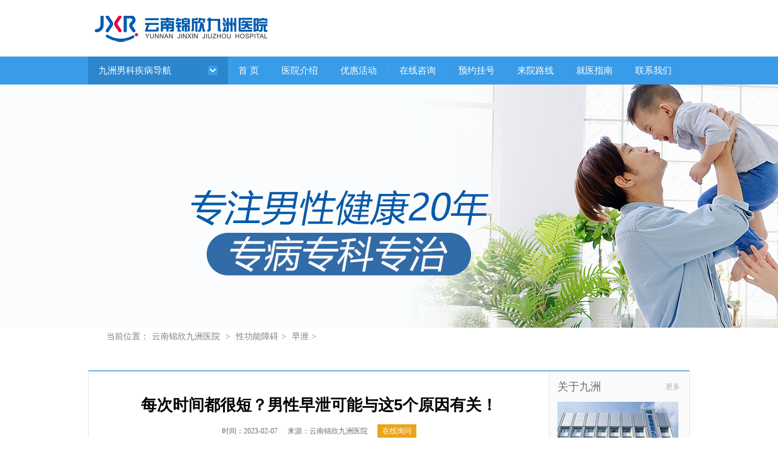

--- FILE ---
content_type: text/html; charset=UTF-8
request_url: https://www.hnxindao.com/570.html
body_size: 4624
content:
<!doctype html>

<html>
<head>
<meta charset="utf-8">
<meta name="location" content="province=云南;city=昆明">
<meta http-equiv="Cache-Control" content="no-siteapp">
<meta http-equiv="Cache-Control" content="no-transform">
<title>每次时间都很短？男性早泄可能与这5个原因有关！-云南锦欣九洲医院</title>
<meta name="keywords" content="早泄,早泄的原因">
<meta name="description" content="在临床上有很多夫妻性生活过得并不和谐，男性方面更容易发生早泄的问题，严重影响了夫妻之间的感情。早泄通常与心理原因，疾病原因等原因有关，早期医学将早泄分为原发性早泄和继发性早泄，原发性早泄通会心理受挫，再难重振雄风。而继发性早泄通常是从后期才会发生，主要还是与疾病相关。">
<link rel="canonical" href="https://www.hnxindao.com/570.html">
<link href="//img.89qw.com/img/yn/ynjzn/hnxindao.com/pc/css/style.css" rel="stylesheet" type="text/css">
<link href="//img.89qw.com/img/yn/ynjzn/hnxindao.com/pc/css/css.css" rel="stylesheet" type="text/css">
<script src="//img.89qw.com/img/yn/ynjzn/hnxindao.com/pc/js/jquery.js" type="text/javascript"></script> 
<script src="//img.89qw.com/img/yn/ynjzn/hnxindao.com/pc/js/scroll.js" type="text/javascript"></script> 
<script src="//img.89qw.com/img/yn/ynjzn/hnxindao.com/pc/js/use.js" type="text/javascript"></script> 
</head>

<body>

<div class="head_logo cent"> <a href="https://www.hnxindao.com" target="_blank"><img src="//img.89qw.com/img/yn/ynjzn/hnxindao.com/pc/images/home_5.png" width="498" height="78" class="left"></a></div>
<div class="head_nnav">
  <div class="cent" style="margin-top: 0;">
    <p class="nnav_fldh left"><a class="left">九洲男科疾病导航</a><a class="right"><img src="//img.89qw.com/img/yn/ynjzn/hnxindao.com/pc/images/home_7.jpg"></a></p>
    <p class="left nnav"><a href="https://www.hnxindao.com" target="_blank">首  页</a>|<a href="https://www.hnxindao.com/l-1/" target="_blank">医院介绍</a>|<a href="https://www.hnxindao.com/style/swt/" rel="nofollow" target="_blank">优惠活动</a>|<a href="https://www.hnxindao.com/style/swt/" rel="nofollow" target="_blank">在线咨询</a>|<a href="https://www.hnxindao.com/style/swt/" rel="nofollow" target="_blank">预约挂号</a>|<a href="https://www.hnxindao.com/l-2/" target="_blank">来院路线</a>|<a href="https://www.hnxindao.com/l-2/" target="_blank">就医指南</a>|<a href="https://www.hnxindao.com/l-2/" target="_blank">联系我们</a></p>
  </div>
</div>
<div class="banner">
  <div class="banner_le">
    <div class="banner_le_main">
      <h3><span class="left"><img src="//img.89qw.com/img/yn/ynjzn/hnxindao.com/pc/images/home_9.jpg" width="22" height="22"></span><a href="https://www.hnxindao.com/l-5/" target="_blank">前列腺疾病</a></h3>
      <p><a href="https://www.hnxindao.com/l-15/" target="_blank">前列腺炎</a><a href="https://www.hnxindao.com/l-16/" target="_blank">前列腺增生肥大</a><br>
        <a href="https://www.hnxindao.com/l-17/" target="_blank">前列腺痛</a><a href="https://www.hnxindao.com/l-18/" target="_blank">前列腺囊肿</a></p>
      <h3><span class="left"><img src="//img.89qw.com/img/yn/ynjzn/hnxindao.com/pc/images/home_10.jpg" width="22" height="22"></span><a href="https://www.hnxindao.com/l-3/" target="_blank">性功能障碍</a></h3>
      <p><a href="https://www.hnxindao.com/l-9/" target="_blank">早泄</a><a href="https://www.hnxindao.com/l-10/" target="_blank">阳痿</a><a href="https://www.hnxindao.com/style/swt/" rel="nofollow" target="_blank">异常勃起</a><a href="https://www.hnxindao.com/l-11/" target="_blank">射精障碍</a></p>
      <h3><span class="left"><img src="//img.89qw.com/img/yn/ynjzn/hnxindao.com/pc/images/home_11.jpg" width="22" height="22"></span><a href="https://www.hnxindao.com/l-6/" target="_blank">生殖感染</a></h3>
      <p><a href="https://www.hnxindao.com/l-31/" target="_blank">梅毒</a><a href="https://www.hnxindao.com/l-33/" target="_blank">淋病</a><a href="https://www.hnxindao.com/l-33/" target="_blank">非淋</a><a href="https://www.hnxindao.com/l-34/" target="_blank">生殖器疱疹</a><br>
        <a href="https://www.hnxindao.com/l-32/" target="_blank">尖锐湿疣</a><a href="https://www.hnxindao.com/l-20/" target="_blank">尿道炎</a> <a href="https://www.hnxindao.com/l-19/" target="_blank">龟头炎</a><a href="https://www.hnxindao.com/l-22/" target="_blank">附睾炎</a><br>
        <a href="https://www.hnxindao.com/l-24/" target="_blank">膀胱炎</a><a href="https://www.hnxindao.com/l-23/" target="_blank">精囊炎</a><a href="https://www.hnxindao.com/l-22/" target="_blank">睾丸炎</a></p>
      <h3><span class="left"><img src="//img.89qw.com/img/yn/ynjzn/hnxindao.com/pc/images/home_12.jpg" width="22" height="22"></span><a href="https://www.hnxindao.com/l-4/" target="_blank">生殖整形</a></h3>
      <p><a href="https://www.hnxindao.com/l-13/" target="_blank">包茎</a><a href="https://www.hnxindao.com/l-12/" target="_blank">包皮过长</a><a href="https://www.hnxindao.com/l-12/" target="_blank">包皮环切</a><a href="https://www.hnxindao.com/l-14/" target="_blank">隐睾</a></p>
      <h3><span class="left"><img src="//img.89qw.com/img/yn/ynjzn/hnxindao.com/pc/images/home_77.jpg" width="22" height="22"></span><a href="https://www.hnxindao.com/l-7/" target="_blank">男性不育</a></h3>
      <p><a href="https://www.hnxindao.com/l-25/" target="_blank">精液异常</a><a href="https://www.hnxindao.com/l-26/" target="_blank">死精症</a><a href="https://www.hnxindao.com/l-27/" target="_blank">少精症</a><br>
        <a href="https://www.hnxindao.com/l-28/" target="_blank">无精症</a><a href="https://www.hnxindao.com/l-29/" target="_blank">弱精症</a></p>
    </div>
    <div class="banner_le_ho">显示全部疾病</div>
  </div>
  <div class="banner_ri right"> <a href="https://www.hnxindao.com/style/swt/" rel="nofollow" target="_blank"><img src="//img.89qw.com/img/yn/ynjzn/hnxindao.com/pc/images/banner.jpg"></a> </div>
</div>


<div class="search">
  <div class="in_keyword_by"></div>
  <div class="in_keyword_main">
    <p class="left">当前位置：<a href="https://www.hnxindao.com">云南锦欣九洲医院</a> > <a href='https://www.hnxindao.com/l-3/'> 性功能障碍</a>> <a href='https://www.hnxindao.com/l-9/'> 早泄</a>> </p>
  </div>
</div>
<div class="cl"></div>
<div class="in_main cent">
  <div class="list_le left page_le">
    <h1>每次时间都很短？男性早泄可能与这5个原因有关！</h1>
    <p class="page_top"><span>时间：2023-02-07</span><span>来源：云南锦欣九洲医院</span><span><a href="https://www.hnxindao.com/style/swt/" rel="nofollow" target="_blank">在线询问</a></span></p>
    <div class="page_main"> <p>在临床上有很多夫妻性生活过得并不和谐，男性方面更容易发生早泄的问题，严重影响了夫妻之间的感情。早泄通常与心理原因，疾病原因等原因有关，早期医学将早泄分为原发性早泄和继发性早泄，原发性早泄通会心理受挫，再难重振雄风。而继发性早泄通常是从后期才会发生，主要还是与疾病相关。</p><p><strong>那么男性早泄和哪些疾病有关系呢？</strong></p><p><strong>1、睾丸炎疾病</strong></p><p>睾丸炎分为急性睾丸炎和慢性睾丸炎，主要是由于病原体感染造成的。男性在发现得急性睾丸炎后，会出现高热，寒战，睾丸肿大，疼痛等症状，查体得知阴囊皮肤水肿，呈现出一侧状。急性睾丸炎治疗不彻底的话，就会造成慢性睾丸炎，严重的情况下还会导致睾丸萎缩。而男性早泄与睾丸炎病情加重有直接关系，经疾病治疗好后，身体也就恢复到如初状态了。</p><p><strong>2、前列腺疾病</strong></p><p>男性出现前列腺炎，会有尿频，尿急，排便困难等症状，晚上甚至无法入眠，对于男性患者来说也是一件痛苦的事情。前列腺炎会影响夫妻的同房时间，长期不治疗的话还会导致尿路发炎，同房后容易造成交叉感染，对夫妻之间的性生活质量有严重影响。</p><p><strong>3、激素水平异常</strong></p><p>有部分的男性出现早泄，也可能与身体内的激素水平不足有关。由于内分泌的影响，男性体内雄性激素水平过低，就会出现性欲减退的情况。如果男性的精子质量较差，性欲减退的话，建议还是要到医院中化验血清，检查血清游离睾酮的含量，及早做出干预性治疗，同房时间也会正常的。</p><p><strong>4、心理原因</strong></p><p>男性在受到重大刺激后，也会表现出早泄。部分男性初次性交由于心理太过紧张，也会加重早泄，自信心也再难提起来这种情况在医学上也被认定为原发性早泄。发生这一种情况，建议男性患者可以直接到医院的心理科就诊，在房事上重拾自信心。</p><p><strong>5、中医上论为肾虚</strong></p><p>其实我们中医治疗早泄的方法也是比较见效的，在中医看来男性出现早泄应当是肾虚造成的。男性身体肾虚，就会表现为腰膝酸软、头晕耳鸣等症状，可以在中医的指导下服用补肾的中药，避免过于频繁的房事。</p><p>有不少男性在发生早泄以后，会出现讳疾忌医的心理，更是对去医院检查产生排斥心理。此时家人也应当对男性进行开导，不要让男性患者的心理压力过重，尽早到医院中查清病因并治疗。</p>
			<div class="cl"></div>
      <p>上一篇：<a href="https://www.hnxindao.com/569.html" target="_self">夫妻双方同房出现早泄很扫兴？教你4招可改善！</a></p>
      <p>下一篇：<a href="https://www.hnxindao.com/571.html" target="_self">它让男人“难以启齿”？4种疾病缩短持久力！</a></p>
    </div>
    <div class="cl"></div>
    <h4><a href="https://www.hnxindao.com/style/swt/" rel="nofollow" target="_blank"><img src="//img.89qw.com/img/yn/ynjzn/hnxindao.com/pc/images/page_4.jpg"></a></h4>
    <div class="cl"></div>
    <div class="page_ba_le left">
      <h4>阅读本文的患者还看了</h4><p class="page_ba_p">·<a href="https://www.hnxindao.com/636.html" target="_blank" title="为什么早泄常在精神高度紧张时加剧">为什么早泄常在精神高度紧张时加剧</a></p><p class="page_ba_p">·<a href="https://www.hnxindao.com/635.html" target="_blank" title="适合早泄患者的坚果类健康饮食推荐">适合早泄患者的坚果类健康饮食推荐</a></p><p class="page_ba_p">·<a href="https://www.hnxindao.com/634.html" target="_blank" title="饮食单一是否会影响男性整体健康进而影响射精">饮食单一是否会影响男性整体健康进而影响射精</a></p><p class="page_ba_p">·<a href="https://www.hnxindao.com/633.html" target="_blank" title="男性缺乏放松技巧是否会导致射精更快发生">男性缺乏放松技巧是否会导致射精更快发生</a></p><p class="page_ba_p">·<a href="https://www.hnxindao.com/632.html" target="_blank" title="预防射精过快的科学生活习惯指南">预防射精过快的科学生活习惯指南</a></p></div>
    <div class="page_ba_ri right">
      <h4>热点文章关注排行</h4><p class="page_ba_p">·<a href="https://www.hnxindao.com/340.html" target="_blank" title="手淫会引起阳痿早泄？主要是这3大因素在作怪">手淫会引起阳痿早泄？主要是这3大因素在作怪</a></p><p class="page_ba_p">·<a href="https://www.hnxindao.com/341.html" target="_blank" title="包皮包茎术后的益处">包皮包茎术后的益处</a></p><p class="page_ba_p">·<a href="https://www.hnxindao.com/342.html" target="_blank" title="男性早泄的3大常见诱因要谨防，早泄3种不同类型的治疗方法">男性早泄的3大常见诱因要谨防，早泄3种不同类型的治疗方法</a></p><p class="page_ba_p">·<a href="https://www.hnxindao.com/343.html" target="_blank" title="包茎还是越早治疗越好！">包茎还是越早治疗越好！</a></p><p class="page_ba_p">·<a href="https://www.hnxindao.com/344.html" target="_blank" title="怕早泄就憋精？注意憋精与控精并不是一回事，憋精的4大危害">怕早泄就憋精？注意憋精与控精并不是一回事，憋精的4大危害</a></p></div>
    <div class="cl"></div>
  </div>
  
  <div class="list_ri right">
  <h4 class="list_ri_h4"><span class="left">关于九洲</span><a href="https://www.hnxindao.com/l-1/" target="_blank" class="right">更多</a></h4>
  <div class="list_ri_zj">
    <ul class="list_ri_zj_t">
      <li><a href="https://www.hnxindao.com/l-1/" target="_blank"><img src="//img.89qw.com/img/yn/ynjzn/hnxindao.com/pc/images/yygkr.jpg" width="199" height="238"></a></li>
    </ul>
  </div>
  <div class="cl"></div>
  <div class="in_main_le_pic">
    <p> <span><i><a href="https://www.hnxindao.com/style/swt/" rel="nofollow" target="_blank"><img src="//img.89qw.com/img/yn/ynjzn/hnxindao.com/pc/images/lylx_1.jpg" class="in_main_le_pic_a"></a><a href="https://www.hnxindao.com/style/swt/" rel="nofollow" target="_blank"><img src="//img.89qw.com/img/yn/ynjzn/hnxindao.com/pc/images/lylx_ho1.jpg"></a></i><a href="https://www.hnxindao.com/style/swt/" rel="nofollow" target="_blank">在线询问</a></span> <span><i><a href="https://www.hnxindao.com/style/swt/" rel="nofollow" target="_blank"><img src="//img.89qw.com/img/yn/ynjzn/hnxindao.com/pc/images/lylx_2.jpg" class="in_main_le_pic_a"></a><a href="https://www.hnxindao.com/style/swt/" rel="nofollow" target="_blank"><img src="//img.89qw.com/img/yn/ynjzn/hnxindao.com/pc/images/lylx_ho2.jpg"></a></i><a href="https://www.hnxindao.com/style/swt/" rel="nofollow" target="_blank">在线答疑</a></span> <span><i><a href="https://www.hnxindao.com/style/swt/" rel="nofollow" target="_blank"><img src="//img.89qw.com/img/yn/ynjzn/hnxindao.com/pc/images/lylx_3.jpg" class="in_main_le_pic_a"></a><a href="https://www.hnxindao.com/style/swt/" rel="nofollow" target="_blank"><img src="//img.89qw.com/img/yn/ynjzn/hnxindao.com/pc/images/lylx_ho3.jpg"></a></i><a href="https://www.hnxindao.com/style/swt/" rel="nofollow" target="_blank">网上挂号</a></span> </p>
  </div>
  <div class="cl"></div>
  <div class="in_main_le_img"><a href="https://www.hnxindao.com/l-2/" target="_blank"><img src="//img.89qw.com/img/yn/ynjzn/hnxindao.com/pc/images/lylx_6.jpg"></a> </div>
  <h4 class="list_ri_h4"><span class="left">热点文章</span></h4>
  <div class="list_ri_zj"><p class="list_ri_p"><span>1</span><a href="https://www.hnxindao.com/636.html" target="_blank" title="为什么早泄常在精神高度紧张时加剧">为什么早泄常在精神高度紧张时加剧</a></p><p class="list_ri_p"><span>2</span><a href="https://www.hnxindao.com/635.html" target="_blank" title="适合早泄患者的坚果类健康饮食推荐">适合早泄患者的坚果类健康饮食推荐</a></p><p class="list_ri_p"><span>3</span><a href="https://www.hnxindao.com/634.html" target="_blank" title="饮食单一是否会影响男性整体健康进而影响射精">饮食单一是否会影响男性整体健康进而影响射精</a></p><p class="list_ri_p"><span>4</span><a href="https://www.hnxindao.com/633.html" target="_blank" title="男性缺乏放松技巧是否会导致射精更快发生">男性缺乏放松技巧是否会导致射精更快发生</a></p><p class="list_ri_p"><span>5</span><a href="https://www.hnxindao.com/632.html" target="_blank" title="预防射精过快的科学生活习惯指南">预防射精过快的科学生活习惯指南</a></p><p class="list_ri_p"><span>6</span><a href="https://www.hnxindao.com/631.html" target="_blank" title="早泄患者的晨勃硬度会明显下降吗">早泄患者的晨勃硬度会明显下降吗</a></p></div>
  <div class="cl"></div>
</div>
 
  
</div>
<div class="cl"></div>

<div class="foot">
  <div class="cent">
    <div class="foot_top">
      <div class="cl"></div>
    </div>
  </div>
  <div class="foot_ter">
    <div class="cent">
      <div class="cl"></div>
      <img src="//img.89qw.com/img/yn/ynjzn/hnxindao.com/pc/images/home_63.jpg" width="264" height="122" class="left">
      <ul class="foot_ter_ul right">
        <li>
          <h5><a href="https://www.hnxindao.com" target="_blank">九洲男科</a></h5>
          <p> <a href="https://www.hnxindao.com/l-1/" target="_blank">医院简介</a> <a href="https://www.hnxindao.com/l-2/" target="_blank">就医指南</a> <a href="https://www.hnxindao.com/l-2/" target="_blank">来院路线</a> <a href="https://www.hnxindao.com/sitemap.xml" target="_blank">网站地图</a> </p>
        </li>
        <li>
          <h5><a href="https://www.hnxindao.com" target="_blank">诊疗项目</a></h5>
          <p><a href="https://www.hnxindao.com/l-5/" target="_blank">前列腺疾病</a><a href="https://www.hnxindao.com/l-3/" target="_blank">性功能障碍</a><a href="https://www.hnxindao.com/l-4/" target="_blank">生殖整形</a></p>
        </li>
        <li>
          <h5><a href="https://www.hnxindao.com" target="_blank">诊疗项目</a></h5>
          <p><a href="https://www.hnxindao.com/l-6/" target="_blank">生殖感染</a><a href="https://www.hnxindao.com/l-7/" target="_blank">男性不育</a><a href="https://www.hnxindao.com/l-8/" target="_blank">性病</a></p>
        </li>
        <li>
          <h5><a href="https://www.hnxindao.com/l-2/" target="_blank">联系我们</a></h5>
          <p> <a href="https://www.hnxindao.com/style/swt/" rel="nofollow" target="_blank">在线咨询</a> <a href="https://www.hnxindao.com/style/swt/" rel="nofollow" target="_blank">预约挂号</a> <a href="https://www.hnxindao.com/l-2/" target="_blank">门诊流程</a> <a href="https://www.hnxindao.com/l-2/" target="_blank">入院须知</a> </p>
        </li>
      </ul>
      <div class="cls"></div>
      <p class="left"> Copyright @ 云南锦欣九洲医院 <script>var d=new Date();document.write(d.getFullYear());</script> All Rights Reserved.<br>
        门诊时间：8:30 - 21:00（无节假日医院）<br>
        医院地址：昆明市白云路229号<br>
        本站信息仅供参考，不能作为诊断和医疗的依据</p>
      <div class="cl"></div>
    </div>
  </div>
</div>

<script defer src="https://static.cloudflareinsights.com/beacon.min.js/vcd15cbe7772f49c399c6a5babf22c1241717689176015" integrity="sha512-ZpsOmlRQV6y907TI0dKBHq9Md29nnaEIPlkf84rnaERnq6zvWvPUqr2ft8M1aS28oN72PdrCzSjY4U6VaAw1EQ==" data-cf-beacon='{"version":"2024.11.0","token":"77886b570a6b47baae9ba95d57e1a583","r":1,"server_timing":{"name":{"cfCacheStatus":true,"cfEdge":true,"cfExtPri":true,"cfL4":true,"cfOrigin":true,"cfSpeedBrain":true},"location_startswith":null}}' crossorigin="anonymous"></script>
</body>
</html>


--- FILE ---
content_type: text/css
request_url: https://img.89qw.com/img/yn/ynjzn/hnxindao.com/pc/css/style.css
body_size: 1628
content:
@charset "utf-8";


html, body, div, h1, h2, h3, h4, h5, h6, ul, ol, dl, li, dt, dd, p, blockquote, pre, form, fieldset, table, th, td, input {
	margin: 0;
	padding: 0;
}
body {
	font-size: 12px;
	color: #6d6d6d;
	background: #fff;
}
img {
	border: 0px;
	vertical-align: top
}
*+html img {
	-ms-interpolation-mode: bicubic;
}
a {
	color: #6a6a6a;
	text-decoration: none;
}
a:hover {
	color: #389ce8;
	text-decoration: none
}
ul li {
	list-style: none;
}
.cl {
	clear: both;
	height: 20px;
	overflow: hidden
}
h3, h4, h6 {
	font-size: 18px;
	color: #2969b2;
	font-weight: normal;
	font-family: "微软雅黑"
}
h4 {
	text-align: center
}
/*==============================

	整站样式

==============================*/

.box {
	border: 1px solid #c4e2f8;
	overflow: hidden;
}
.cent {
	width: 990px;
	margin: 0 auto;
	overflow: hidden;
	margin-top: 20px;
}
.left {
	float: left;
}
.right {
	float: right
}
/*==============================

	常用类名接口

	.box：定义弱化边框色

	.cent：定义版块属性

	.left: 定义左接口

	.right: 定义右接口

==============================*/

.head_top {
	height: 28px;
	background: #f6f6f6;
	border-bottom: 1px solid #efefef
}
.head_top p {
	line-height: 28px
}
.head_top div.right p {
	display: block;
	width: 87px;
}
.head_top div.right p span {
	width: 16px;
	height: 16px;
	overflow: hidden;
	margin: 6px 7px 0 0
}
.head_logo {
	height: 85px;
	padding-top: 8px;
	margin-top: 0px;
}
.head_logo img.right {
	margin-top: 15px;
}
.head_nnav {
	height: 46px;
	overflow: hidden;
	line-height: 46px;
	background: #389ce8
}
.head_nnav p {
	color: #45aeed;
	font-size: 15px;
	font-family: "微软雅黑";
}
.head_nnav p a {
	color: #fff;
	padding: 0 17px;
	text-decoration: none
}
.head_nnav p.nnav a {
	padding: 12px 17px;
}
.head_nnav p.nnav a:hover {
	background: #2c86ce
}
.head_nnav p a:hover {
	color: #fff
}
.nnav_fldh {
	display: block;
	width: 230px;
	background: #2c86ce
}
.nnav_fldh img {
	margin-top: 15px
}
.banner {
	height: 400px;
	background: #c8c5c8
}
.banner .cent {
	height: 400px;
}
.banner_le {
	position: absolute;
	width: 226px;
	background: #fff;
	left: 50%;
	margin-left: -495px;
	z-index: 9999999;
	border: 2px solid #2f87ce;
	border-top: none
}
.banner_le_main {
	height: 375px;
	padding: 0 12px;
	display: block;
	overflow: hidden;
}
.banner_le_ho {
	cursor: pointer;
	color: #bee8ff;
	text-align: center;
	line-height: 23px;
	background: #2f87ce url(../images/home_13.jpg) 62px 7px no-repeat
}
.banner_le h3 {
	height: 26px;
	font-size: 15px;
	line-height: 22px;
	padding-top: 13px;
}
.banner_le h3 a {
	color: #389ce8
}
.banner_le h3 img {
	margin-right: 10px;
}
.banner_le p {
	line-height: 23px;
	padding-bottom: 8px;
	border-bottom: 1px solid #ececec
}
.banner_le p a {
	margin-right: 5px;
}
.banner_ri {
	width: 100%;
	height: 400px;
	overflow: hidden;
	left: 0;
	position: absolute
}
.banner_ri ul {
	height: 400px;
	position: absolute;
}
.banner_ri ul li {
	float: left;
	display: block;
	height: 400px;
	cursor: pointer;
	position: relative;
}
.banner_ri ul li div {
	position: absolute;
	overflow: hidden;
}
.banner_ri .btnBg {
	position: absolute;
	width: 100%;
	height: 20px;
	left: 0;
	bottom: 0;
	background: #000;
}
.banner_ri .btn {
	position: absolute;
	width: 100%;
	height: 13px;
	padding: 8px 0;
	right: 0;
	bottom: 0;
	text-align: center;
}
.banner .btn span {
	display: inline-block;
	_display: inline;
	_zoom: 1;
	width: 10px;
	height: 10px;
	_font-size: 0;
	margin-left: 5px;
	cursor: pointer;
	background: url(../images/1.png) no-repeat;
}
.banner .btn span.on {
	width: 35px;
	background: url(../images/2.png);
}
.banner .preNext {
	width: 45px;
	height: 100px;
	position: absolute;
	top: 130px;
	background: url(../images/sprite.png) no-repeat 0 0;
	cursor: pointer;
}
.banner .pre {
	left: 50%;
	margin-left: -265px;
}
.banner .next {
	left: 50%;
	margin-left: 450px;
	background-position: right top;
}
/*==============================

	End head

==============================*/

.foot_ter {
	background: #f5f5f5;
	padding-bottom: 50px;
}
.foot_ter_ul li h5 {
	font-size: 12px;
}
.foot_ter_ul li {
	float: left;
	width: 136px;
	height: 120px;
	text-align: center;
	border-left: 1px solid #e1e1e1;
}
.foot_ter_ul li a {
	color: #969696;
	display: block;
	line-height: 24px;
}
.foot_ter .cls {
	clear: both;
	height: 20px;
	margin-bottom: 10px;
	border-bottom: 1px solid #e1e1e1;
}
.foot_ter p.left {
	color: #a3a3a3;
	line-height: 19px;
}
.foot_ter p.right img {
	margin: 0 10px;
}
/*==============================

	End foot

==============================*/

* {
	margin: 0;
	padding: 0;
	border: 0;
}
.lxmap {
	width: 700px;
	height: 500px;
	position: relative;
}
.lx {
	width: 215px;
	height: 66px;
	top: 178px;
	left: 223px;
	position: absolute;
	text-align: center;
}
.lx p {
	font: 11px/18px Microsoft Yahei;
	letter-spacing: -1px;
}
.dhbox {
	background: #d1e9ff;
	width: 240px;
	height: 58px;
	padding: 0 10px 0 15px;
	position: absolute;
	top: -5px;
	left: 0;
	display: none;
}
.dhbox h4 {
	font: 13px/30px Microsoft Yahei;
	color: #575858;
	text-align: left;
}
.dhbox .text {
	float: left;
	width: 143px;
	height: 18px;
	border: 1px #aeabac solid;
	background: #fff;
	line-height: 18px;
}
.dhbox .btn {
	float: left;
	width: 84px;
	height: 20px;
	background: #fac902;
	font: 12px/20px Microsoft Yahei;
	cursor: pointer;
}
.in_keyword_main {
	width: 1050px;
	margin: 0 auto;
}


--- FILE ---
content_type: text/css
request_url: https://img.89qw.com/img/yn/ynjzn/hnxindao.com/pc/css/css.css
body_size: 9130
content:
@charset "utf-8";
#yq a {
	display: block;
	margin-left: 20px;
	float: left;
	margin-bottom: 20px;
}
#yq {
	width: 900px;
}
.keyword {
	height: 68px;
}
.keyword p.left {
	font-size: 14px;
	line-height: 68px;
}
.keyword p.left span {
	color: #389ce8;
	font-weight: bold
}
.keyword p.left a {
	margin: 0 8px;
}
.keyword form {
	padding-top: 20px;
}
#search_a, #search_b {
	float: left
}
#search_a {
	color: #d5d5d5;
	width: 227px;
	height: 26px;
	text-indent: 30px;
	line-height: 26px;
	border: 1px solid #e0e0e0;
	border-right: none;
	background: url(../images/home_14.jpg) 6px center no-repeat #fff
}
#search_b {
	width: 64px;
	color: #fff;
	border: none;
	cursor: pointer;
	line-height: 28px;
	text-align: center;
	background: #69b4ee
}
#search_b:hover, .map_kc_button:hover, #pa_bz_b:hover {
	background: #2c86ce
}
.home_top_le {
	width: 250px;
	position: relative
}
.home_top_in {
	width: 480px;
	height: 302px;
	border-top: none;
	margin-left: 14px;
}
.home_top_in h3 {
	height: 35px;
	font-size: 14px;
	overflow: hidden;
	background: url(../images/home_70.jpg) repeat-x
}
.home_top_in h3 a {
	float: left;
	width: 109px;
	display: block;
	line-height: 35px;
	text-align: center;
}
.home_top_in h3 a.news {
	color: #389ce8;
	font-weight: bold;
	background: url(../images/home_69.jpg) repeat-x
}
.home_top_in dl {
	padding: 0 17px;
}
.home_top_in dt h4 {
	line-height: 53px;
	margin-top: 10px;
}
.home_top_in dt h4 a {
	color: #389ce8
}
.home_top_in dt p {
	line-height: 24px;
	margin-bottom: 20px;
	padding-bottom: 10px;
	border-bottom: 1px dashed #c7c7c7
}
.home_top_in dd {
	height: 28px;
	font-size: 14px;
}
.home_top_in span {
	float: right;
}
.home_top_in dd span a, .home_top_in dd span {
	color: #afafaf
}
.home_top_in dd span a:hover {
	color: #389ce8
}
.home_top_ri {
	width: 230px;
}
.home_top_ri .box {
	height: 188px;
	border-top: none;
	background: #e8f7ff
}
.home_top_ri p {
	width: 234px;
}
.home_top_ri p span {
	float: left;
	width: 116px;
	height: 76px;
	padding-top: 18px;
	text-align: center;
	border-right: 1px solid #c4e2f8;
	border-bottom: 1px solid #c4e2f8;
}
.home_top_ri p span:hover {
	background: #bee8ff;
}
.home_top_ri p span:hover a {
	color: #fff
}
.home_top_ri p span a {
	font-size: 14px;
	line-height: 22px;
}
.home_top_ri p span i {
	height: 39px;
	display: block
}
.home_bt {
	clear: both;
	height: 48px;
	overflow: hidden;
	padding-top: 15px;
	border-bottom: 2px solid #69b4ee
}
.home_bt p, .home_bt span.left {
	line-height: 48px;
}
.home_bt p.left {
	font-size: 23px;
	font-family: "微软雅黑"
}
.home_bt p.left span {
	font-size: 10px;
	color: #b2b2b2;
	margin-left: 5px;
	font-family: Arial, Helvetica, sans-serif
}
.home_bt p.right {
	padding-right: 19px;
	background: url(../images/home_21.jpg) 52px center no-repeat
}
.home_bt p.right a {
	color: #b2b2b2
}
.home_zj {
	border-top: none;
}
.home_zj_le {
	width: 738px;
	height: 390px;
}
.home_zj_le_top {
	width: 695px;
	padding-left: 10px;
}
.home_zj_le_top a {
	display: block;
	float: left;
	width: 123px;
	height: 61px;
	padding: 3px;
	background: #efefef;
	margin-left: 10px;
	display: inline
}
.home_zj_le_top a.current {
	color: #fff;
	background: #69b4ee
}
.home_zj_le_top a img {
	float: left;
	margin-right: 5px;
	border: 1px solid #fff
}
.home_zj_le_top a p {
	line-height: 24px;
}
.home_zj_le_top_ri {
	width: 23px;
	height: 67px;
	background: #efefef
}
.home_zj_le_top_ri p {
	text-align: center;
	line-height: 18px;
	padding-top: 15px;
}
.zj_ul {
	width: 630px;
	height: 288px;
	overflow: hidden;
	position: relative;
	top: 14px;
	left: 43px;
}
.zj_ul li {
	float: left;
	width: 630px;
	font-family: "微软雅黑"
}
.zj_ul li h5 {
	color: #389ce8;
	font-size: 33px;
	line-height: 88px;
	font-weight: normal
}
.zj_ul li h5 span {
	color: #6d6d6d;
	font-size: 21px;
	margin-left: 15px;
}
.zj_ul li h6 a, .in_kfzx_main_le_in h6 a {
	float: left;
	width: 134px;
	color: #fff;
	margin-right: 12px;
	font-size: 18px;
	text-align: center;
	line-height: 41px;
	display: block;
	-moz-border-radius: 5px;
	-webkit-border-radius: 5px;
	border-radius: 5px;
	background: #86bc4c
}
.zj_ul li h6 a:hover, .in_kfzx_main_le_in h6 a:hover, #pa_bz_c:hover, .wytw_ri_ul p a:hover, .wytw_le_wxts div a:hover, #ska_sa_c:hover, #pop_1_but:hover, .pop_2_inpt:hover {
	background: #99c966
}
.zj_ul li h6 a.zxyy, .in_kfzx_main_le_in h6 a.zxyy {
	background: #69b4ee
}
.zj_ul li h6 a.zxyy:hover, .in_kfzx_main_le_in h6 a.zxyy:hover, .wytw_le_wxts div a.hov:hover, .tsjy_but_in:hover, .wytw_le_zjwd_top div.left a:hover, #ska_sa_b:hover, .tsjy_but:hover {
	background: #8ac5f3
}
.tsjy_buts:hover {
	background: #999999
}
.zj_ul li p {
	height: 145px;
	font-size: 18px;
	line-height: 30px;
}
.news_zxtw {
	color: #fff;
	margin-right: 12px;
	margin-left: 12px;
	font-size: 18px;
	text-align: center;
	line-height: 40px;
	display: block;
	-moz-border-radius: 5px;
	-webkit-border-radius: 5px;
	border-radius: 5px;
	background: #69b4ee
}
.news_zxtw:hover {
	color: #fff;
	background: #8ac5f3;
	text-decoration: none;
}
.zj_img_le, .zj_img_ri {
	position: absolute;
	left: 50%;
}
.zj_img_le {
	margin: 175px 0 0 -474px;
}
.zj_img_ri {
	margin: 175px 0 0 221px;
}
.home_zj_ri {
	width: 229px;
	height: 400px;
	overflow: hidden;
	border-left: 1px solid #c4e2f8;
}
.home_zj_ri h3 {
	padding: 0 15px;
	line-height: 52px;
}
.home_zj_ri h3 a {
	font-size: 12px;
	font-family: "宋体"
}
.jyzr_ul {
	border-bottom: 1px solid #c4e2f8;
}
.jyzr_ul li {
	clear: both;
	height: 54px;
	margin: 0 15px 9px 15px;
	border-bottom: 1px dashed #e4e4e4
}
.jyzr_ul li div {
	width: 44px;
	height: 44px;
	overflow: hidden;
	margin-right: 12px
}
.jyzr_ul li img {
	margin-right: 12px
}
.jyzr_ul li h4 {
	text-align: left;
}
.jyzr_ul li p {
	line-height: 18px;
}
.jyzr_ul li p a {
	color: #a1a1a1;
}
.jyzr_ul li p a:hover {
	color: #389ce8
}
.jyzr_uls, .jyzr_uls li {
	border: none;
}
.jyzr_uls li {
	margin: 0 15px;
}
.home_ti {
	border-top: none;
	height: 345px;
}
.home_ti_le {
	width: 249px;
}
.home_ti_le li {
	height: 53px;
	padding-top: 15px;
	background: #f0faff;
	border-right: 1px solid #c4e2f8;
	border-bottom: 1px solid #c4e2f8;
}
.home_ti_le li .ti_img_b {
	display: none
}
.home_ti_le li.ti .ti_img_b {
	display: block
}
.home_ti_le li.ti .ti_img_a {
	display: none
}
.home_ti_le li.ti {
	color: #fff;
	background: #69b4ee;
	border-right: 1px solid #69b4ee;
	border-bottom: 1px solid #69b4ee;
}
.home_ti_le li.ti h3 a {
	color: #fff;
}
.home_ti_le li img {
	float: left;
	margin: 0 10px;
}
.home_ti_le li h3 {
	line-height: 24px;
}
.home_ti_ri {
	width: 699px;
	padding-right: 20px;
}
.home_ti_ri_p {
	font-size: 14px;
	line-height: 60px;
	border-bottom: 1px solid #ededed;
	background: url(../images/home_37.jpg) left center no-repeat
}
.home_ti_ri_p span {
	color: #fff;
	margin: 0 10px;
}
.home_ti_ri_p a {
	margin: 0 5px;
}
.home_ti_dl dt {
	width: 342px;
}
.home_ti_dl dt img {
	float: left;
	margin-right: 14px;
}
.home_ti_dl dt a {
	color: #69b4ee;
	white-space: nowrap;
	overflow: hidden;
}
.home_ti_dl dt h3 {
	font-size: 16px;
	line-height: 30px;
	font-weight: bold
}
.home_ti_dl dt p {
	line-height: 25px;
}
.home_ti_dl dd {
	float: left;
	width: 50%;
	height: 28px;
	font-size: 14px;
	white-space: nowrap;
	overflow: hidden;
}
.home_ti_dl dd.cl {
	width: 100%;
}
.home_ti_dl dd span a {
	color: #69b4ee
}
.home_ti_ri .cls {
	clear: both;
	height: 12px;
}
.home_ti_ul li {
	float: left;
	width: 210px;
	margin-left: 12px
}
.home_hj {
	margin-bottom: 20px;
}
.home_hj_top {
	height: 34px;
	background: url(../images/home_71.jpg) repeat-x
}
.home_hj_top p {
	line-height: 34px;
}
.home_hj_top p.left a {
	float: left;
	display: block;
	width: 114px;
	text-align: center;
	font-weight: bold;
	border-right: 1px solid #c4e2f8;
}
.home_hj_top p.left a.ry {
	color: #389ce8;
	background: #fff
}
.home_hj_top p.right {
	font-size: 14px;
	margin-right: 19px;
	font-family: "微软雅黑"
}
.home_hj_ul li {
	float: left;
	width: 173px;
	margin-left: 21px;
}
.home_hj_ul li p {
	line-height: 50px;
	text-align: center;
}
.foot {
	background: #69b4ee
}
.foot_top {
	height: 48px;
	padding-top: 11px;
}
.foot_top p a {
	float: left;
	width: 92px;
	height: 30px;
	color: #fff;
	font-size: 14px;
	margin-right: 2px;
	display: block;
	line-height: 26px;
	font-weight: bold;
	text-align: center;
	background: url(../images/home_53.jpg) no-repeat
}
.foot_top p a.yq {
	color: #69b4ee;
	background: url(../images/home_52.jpg) no-repeat
}
.foot_top_img {
	cursor: pointer
}
.foot_tab li {
	float: left;
	width: 122px;
	text-align: center;
	border-right: 1px solid #82c1f1
}
.foot_tab p {
	line-height: 22px
}
.foot_tab p a {
	margin: 0 5px;
}
/*==============================

	End 首页

==============================*/

.banner_in {
	height: 450px;
	text-align: center;
	background: url(../images/banner.jpg) top center no-repeat
}
.search {
	width: 990px;
	margin: 0 auto;
}
.in_keyword_main p {
	color: #7f7f7f;
	font-size: 14px;
	line-height: 30px;
	text-indent: 30px;
}
.in_keyword_main p a {
	color: #7f7f7f;
	margin: 0 5px;
}
.bz_jbzx {
	font-size: 14px;
	padding: 0 15px 0 20px;
	border-top: none
}
.bz_jbzx div.left {
	width: 316px;
	padding: 1px;
	border: 1px solid #ededed
}
.bz_jbzx div.left p {
	line-height: 36px;
	text-align: center;
}
.bz_jbzx div.right {
	width: 600px;
}
.bz_jbzx_p {
	text-indent: 2em;
	line-height: 24px;
	padding-bottom: 8px;
}
.bz_jbzx_t {
	clear: both;
	line-height: 31px;
}
.bz_jbzx_t span, .in_bz_le_a span {
	float: left;
	color: #fff;
	display: block;
	width: 75px;
	text-indent: 8px;
	background: url(../images/bz_3.jpg) left center no-repeat
}
.bz_jbzx_t a {
	color: #389ce8;
	margin: 0 7px;
}
.t2 span {
	background: url(../images/bz_4.jpg) center center no-repeat
}
.t3 span {
	background: url(../images/bz_5.jpg) center center no-repeat
}
.home_bt span.left {
	color: #dddddd;
	font-size: 16px;
	text-indent: 80px;
	font-family: "微软雅黑"
}
.home_bt span.left a {
	margin: 0 9px;
}
.home_bt span.left a.bz_jb {
	color: #389ce8
}
.bz_jb_in {
	border-top: none;
	padding: 0 15px 0 20px;
}
.bz_jb_in_le {
	width: 718px;
	padding-right: 20px;
	border-right: 1px solid #c4e2f8
}
.bz_jb_in_le_top {
	border-bottom: 1px solid #ebebeb
}
.bz_jb_in_le_top img {
	float: left;
	margin-right: 18px;
}
.bz_jb_in_le_top a {
	color: #389ce8
}
.bz_jb_in_le_top h4 {
	line-height: 36px;
}
.bz_jb_in_le_top p {
	font-size: 14px;
	line-height: 28px;
	text-indent: 2em;
}
.bz_jb_in_le_p {
	width: 334px;
	padding-right: 23px;
	border-right: 1px solid #ebebeb
}
.bz_jb_in_le_p_a {
	clear: both;
	font-size: 14px;
	line-height: 35px;
}
.bz_jb_in_le_p_a span a, .bz_jb_in_le_p_p a {
	color: #389ce8
}
.bz_jb_in_le_p img {
	float: left;
	margin-right: 13px;
}
.bz_jb_in_le_p_p {
	color: #979696;
	text-indent: 2em;
	line-height: 24px;
}
.bz_jb_in_le_li {
	width: 337px;
}
.bz_li_h4 {
	color: #389ce8;
}
.bz_li_h4 a {
	color: #b2b2b2;
	font-size: 12px;
	font-family: "宋体"
}
.bz_jb_in_le_li h4, .kfzx_main_ri .bz_li_h4 {
	height: 36px;
}
.bz_jb_in_le_li p {
	color: #d7d7d7;
	font-size: 14px;
	line-height: 28px;
}
.bz_jb_in_ri, .kfzx_main_ri {
	width: 198px;
}
.bz_jb_in_ri .bz_li_h4, .kfzx_main_ri .bz_li_h4 {
	line-height: 64px;
}
.bz_jb_in_ri p, .list_ri_zj_q {
	clear: both;
	line-height: 24px;
	padding-left: 27px;
	background: url(../images/bz_8.jpg) left 6px no-repeat
}
.bz_jb_in_ri ul li {
	line-height: 25px;
}
.bz_jb_in_ri ul li span {
	color: #FFF;
	background: #BEBEBE;
	font-size: 9px;
	margin-right: 10px;
	padding: 2px 5px;
}
.bz_jb_in_ri p.bz_jb_in_ri_a, .list_ri_zj_a {
	height: 50px;
	margin-bottom: 12px;
	padding-bottom: 12px;
	border-bottom: 1px dashed #cfcfcf;
	background: url(../images/bz_9.jpg) left 6px no-repeat
}
.in_kfzx p.right {
	padding-right: 19px;
	background: none
}
.home_bt p.right a {
	color: #6d6d6d
}
.in_kfzx_main {
	padding: 0 20px;
	border-top: none
}
.in_kfzx_main_le {
	width: 718px;
	overflow: hidden;
	padding-right: 20px;
	border-right: 1px solid #c4e2f8
}
.in_kfzx_main_le p.left a, .in_kfzx_main_le span.right a {
	float: left;
	display: block;
	width: 114px;
	line-height: 36px;
	text-align: center;
	font-weight: bold;
	margin-right: 6px;
	background: #efefef
}
.in_kfzx_main_le p.left a.kfal {
	color: #fff;
	background: #69b4ee
}
.in_kfzx_main_le span.right a {
	float: none;
	margin: 0;
	width: 118px;
}
.in_kfzx_main_le_in div.right {
	width: 476px;
}
.in_kfzx_main_le_in h3 {
	font-size: 33px;
	line-height: 54px;
}
.in_kfzx_main_le_in h3 span {
	color: #6d6d6d;
	font-size: 21px;
	margin-left: 15px;
}
.in_kfzx_main_le_in p {
	font-size: 14px;
	line-height: 30px;
	padding: 10px 0;
}
.in_kfzx_main_le_in h5 img {
	float: left;
	margin-right: 24px;
}
.in_kfzx_main_le_in_s {
	line-height: 48px;
	border-top: 1px dashed #cbcbcb;
	border-bottom: 1px dashed #cbcbcb
}
.kfzx_main_ri .bz_li_h4 .right {
	padding-right: 19px;
	background: url(../images/home_21.jpg) 43px center no-repeat
}
.kfal_bt {
	padding: 0;
	color: #389ce8;
	border: none;
	border-top: 1px solid #c4e2f8
}
.kfal_bt p.right a {
	color: #b2b2b2
}
.kfal_ul {
	width: 1000px;
}
.kfal_ul li {
	float: left;
	width: 222px;
	margin-right: 20px;
}
.kfal_ul li p, .kfal_ul li div {
	position: absolute;
}
.kfal_ul li div {
	width: 222px;
	height: 32px;
	background: #79abd5;
	margin-top: 107px;
	filter: alpha(opacity=70);
	opacity: 0.7;
	-moz-opacity: 0.7;
}
.kfal_ul li p {
	color: #fff;
	width: 222px;
	text-align: center;
	text-align: center;
	line-height: 24px;
	margin-top: 111px;
}
.kfal_ul li p a {
	color: #fff;
	display: none
}
.kfal_ul li.li_ho div {
	height: 62px;
	margin-top: 77px;
}
.kfal_ul li.li_ho p {
	margin-top: 85px;
}
.kfal_ul li.li_ho p a {
	display: block;
}
/*==============================

	End 病种

==============================*/

.in_bz_le {
	width: 697px;
	padding: 0 20px;
}
.in_bz_le h3 {
	color: #6d6d6d;
	line-height: 51px;
	border-bottom: 1px solid #cae5f9
}
.in_bz_le div.right {
	width: 435px;
}
.in_bz_le h4 a {
	color: #389ce8;
	line-height: 40px;
}
.in_bz_le div p {
	font-size: 14px;
	border-bottom: 1px dashed #dcdcdc
}
.in_bz_le_p {
	text-indent: 2em;
	line-height: 24px;
	padding-bottom: 10px;
}
.in_bz_le_a {
	line-height: 38px;
}
.in_bz_le_a span {
	width: 90px;
}
.in_bz_ri {
	width: 229px;
	height: 379px;
}
.in_bz_ul {
	width: 750px;
}
.in_bz_ul li {
	float: left;
	width: 339px;
	height: 161px;
	overflow: hidden;
	margin-right: 30px
}
.in_bz_ul li h4 {
	height: 37px;
	padding-top: 10px;
	line-height: 37px;
	border-bottom: 1px solid #c4e2f8
}
.in_bz_ul li h4 a {
	padding-right: 18px;
	background: url(../images/home_21.jpg) right center no-repeat
}
.in_bz_ul li img {
	margin-right: 12px;
}
.in_bz_ul li p {
	line-height: 24px;
}
.in_bz_zjtu_a, .in_bz_zjtu_b {
	width: 1000px;
}
.in_bz_zjtu_a li {
	float: left;
	width: 176px;
	height: 129px;
	font-size: 14px;
	margin-right: 17px;
	text-align: center;
	padding-top: 5px;
	background: url(../images/in_bz_15.jpg) top center no-repeat
}
.in_bz_zjtu_a li p {
	line-height: 34px;
}
.in_bz_zjtu_a li.zjtu_a {
	background: url(../images/in_bz_14.jpg) top center no-repeat
}
.in_bz_zjtu_a li.zjtu_a p {
	color: #fff
}
.in_bz_zjtu_b li {
	float: left;
	width: 140px;
	margin-right: 21px;
}
.in_bz_zjtu_b li p {
	text-align: center;
	padding-top: 12px;
}
/*==============================

	End 二级病种

==============================*/

.in_main, .in_mains {
	width: 988px;
	border-top: 2px solid #69b4ee;
	border-left: 1px solid #e4e4e4;
	border-right: 1px solid #e4e4e4;
	border-bottom: 1px solid #e4e4e4;
	background: url(../images/lylx_14.jpg) right repeat-y
}
.in_mains {
	background: url(../images/lylx_14s.jpg) left repeat-y
}
.in_main_le, .list_ri {
	width: 232px;
	overflow: hidden;
}
.in_main_le_top {
	color: #fff;
	padding: 16px;
	font-size: 22px;
	background: #69b4ee;
	font-family: "微软雅黑"
}
.in_main_le_top span {
	font-size: 10px;
	font-family: Arial, Helvetica, sans-serif
}
.in_main_le_a a {
	display: block;
	line-height: 39px;
	text-indent: 18px;
	margin-left: 1px;
	font-family: "微软雅黑";
	border-bottom: 1px solid #e4e4e4
}
.in_main_le_a a span {
	font-size: 10px;
	margin-left: 8px;
	color: #c9c9c9;
	font-family: Arial, Helvetica, sans-serif
}
.in_main_le_a a.ho {
	color: #389ce8;
	background: #fff
}
.in_main_le_a a.ho span {
	color: #389ce8;
}
.in_main_le_pic {
	height: 99px;
	margin: 0 15px;
	border-bottom: 1px dashed #e4e4e4
}
.in_main_le_pic p {
	width: 230px;
}
.in_main_le_pic p span div {
	height: 56px;
	overflow: hidden
}
.in_main_le_pic span {
	display: block;
	width: 56px;
	float: left;
	text-align: center;
	margin-right: 15px;
}
.in_main_le_pic span i {
	display: block;
	height: 56px;
	overflow: hidden
}
.in_main_le_pic span a {
	font-size: 14px;
	line-height: 35px;
	font-family: "微软雅黑"
}
.in_main_le_img {
	padding-left: 15px;
	border-bottom: 1px solid #e4e4e4
}
.in_main_le_img img {
	margin-bottom: 20px;
}
.in_main_ri {
	width: 696px;
	overflow: hidden;
	padding-right: 30px;
}
.in_main_ri h1 {
	color: #69b4ee;
	line-height: 72px;
	text-align: center;
	font-weight: normal;
	font-family: "微软雅黑";
	border-bottom: 1px solid #e4e4e4
}
.map_top {
	height: 500px;
	border-bottom: 1px solid #e4e4e4
}
.map_top div.right {
	width: 201px;
}
.map_top div.right img {
	padding: 12px 0;
	border-bottom: 1px solid #e4e4e4
}
.map_top div.right p {
	line-height: 24px;
	padding-top: 10px;
}
.map_top div.right p strong {
	color: #eca419
}
.map_bt {
	line-height: 50px;
	padding-top: 12px;
}
.map_img {
	width: 720px;
}
.map_img img {
	float: left;
	margin-right: 25px;
}
.map_h3 {
	height: 24px;
	line-height: 24px;
	background: url(../images/lylx_15.jpg) center repeat-x
}
.map_h3 span {
	color: #606060;
	padding-right: 8px;
	background: #fff;
}
.map_h3 img {
	margin: 4px 5px 0 0;
}
.map_h3 a {
	font-size: 12px;
	padding-left: 8px;
	background: #fff;
	font-family: "宋体"
}
.map_dt_le, .map_dt_ri {
	width: 325px;
	font-size: 14px;
	line-height: 24px;
	padding-bottom: 10px;
	border-bottom: 1px dashed #e4e4e4
}
.map_dt_le {
	padding-right: 45px;
}
.map_dt_le span, .map_dt_ri span {
	color: #efb760;
	font-weight: bold;
	padding: 10px 0;
	display: block;
}
.map_kc_h3 {
	color: #606060
}
.map_kc_p {
	color: #999;
	font-size: 14px;
	line-height: 59px;
}
.map_kc_input {
	width: 228px;
	height: 29px;
	color: #999999;
	line-height: 29px;
	background: #fff;
	text-indent: 9px;
	border: 1px solid #dadada
}
.map_kc_button {
	color: #fff;
	border: none;
	width: 106px;
	height: 39px;
	line-height: 39px;
	cursor: pointer;
	font-size: 16px;
	background: #69b4ee;
	font-family: "微软雅黑"
}
/*==============================

	End 来院路线

==============================*/

.ryzz_ul {
	width: 760px
}
.ryzz_ul li {
	float: left;
	width: 218px;
	height: 196px;
	margin-right: 22px;
}
.ryzz_ul li p {
	line-height: 40px;
	text-align: center;
}
.tsjy_name {
	width: 180px;
	height: 28px;
	color: #6a6a6a;
	margin: 0 15px;
	line-height: 28px;
	border: 1px solid #d8d8d8
}
.tsjy_names {
	width: 462px;
}
.tsjy_jy {
	width: 462px;
	height: 117px;
}
.tsjy_but {
	color: #fff;
	font-size: 18px;
	border: none;
	cursor: pointer;
	width: 126px;
	height: 39px;
	margin-left: 15px;
	line-height: 39px;
	background: #69b4ee;
	font-family: "微软雅黑"
}
.tsjy_buts {
	background: #bbbbbb
}
.tsjs_p {
	font-size: 14px;
	line-height: 30px;
	padding-top: 20px;
	margin-left: 15px;
}
.tsjy_namer {
	width: 173px;
	font-size: 14px;
	margin: 0 0 0 15px;
}
/*==============================

	End 荣誉资质

==============================*/

.yygk_h3 {
	color: #389ce8;
	line-height: 35px;
	text-indent: 10px;
	font-weight: bold;
	background: url(../images/yygk_1.jpg) repeat-x
}
.yygk_h3 span {
	margin: 0 10px;
	font-family: Arial, Helvetica, sans-serif
}
.yygk_top {
	font-size: 14px;
	text-indent: 2em;
	line-height: 24px;
}
.yygk_top img {
	margin-left: 24px;
}
.yygk_le {
	width: 224px;
}
.yygk_le img {
	margin-bottom: 12px;
}
.yygk_ri {
	width: 455px;
}
.zjtd_ul li {
	height: 230px;
	font-size: 14px;
	padding-top: 30px;
	border-bottom: 1px solid #e6e6e6;
}
.zjtd_ul li div.right {
	width: 511px;
}
.zjtd_ulsp li div.right {
	width: 450px;
}
.zjtd_ulsp li h6 {
	margin-top: 10px;
}
.zjtd_ulsp li h6 a {
	float: left;
	width: 124px;
	color: #fff;
	margin-right: 12px;
	font-size: 16px;
	text-align: center;
	line-height: 34px;
	display: block;
	-moz-border-radius: 5px;
	-webkit-border-radius: 5px;
	border-radius: 5px;
	background: #86bc4c
}
.zjtd_ulsp li h6 a:hover {
	background: #99c966
}
.zjtd_ulsp li h6 a.zxyy {
	background: #69b4ee
}
.zjtd_ulsp li h6 a.zxyy:hover {
	background: #8ac5f3
}
.zjtd_ul li div.right h3 {
	color: #69b4ee;
	font-size: 24px;
	height: 40px;
}
.zjtd_ul li div.right h3 img {
	margin: 8px 0 0 10px;
}
.zjtd_ul li div.right p {
	line-height: 26px;
}
.zjtd_ul li div.right div {
	line-height: 34px;
	padding-top: 20px;
}
.zjtd_ul li div.right div a {
	color: #eca419
}
.zjtd_ul li div.right div img {
	margin-left: 36px;
}
/*==============================

	End 医院概况

==============================*/

.list_le {
	width: 718px;
	overflow: hidden;
	padding-left: 20px
}
.list_le h3 {
	color: #389ce8;
	line-height: 50px;
	text-indent: 17px;
	background: url(../images/list_1.jpg) left center no-repeat
}
.list_top {
	width: 498px;
	overflow: hidden
}
.list_top h4 {
	color: #606060;
	text-align: left;
	line-height: 34px;
	text-indent: 10px;
	background: #f2f2f2;
	margin-bottom: 23px;
	border-bottom: 1px solid #e9e9e9
}
.list_top p {
	float: left;
	display: block;
	width: 50%;
	font-size: 14px;
	height: 30px;
}
.list_top p a {
	color: #7f7f7f
}
.list_top p span {
	color: #fff;
	font-size: 9px;
	margin-right: 10px;
	padding: 2px 5px;
	background: #bebebe;
	font-family: Arial, Helvetica, sans-serif
}
.list_top p span.hot {
	background: #eca419
}
.list_top div {
	clear: both;
	width: 540px;
	padding-top: 11px;
}
.list_top div img {
	float: left;
	margin-right: 30px;
}
.list_ul li {
	border-top: 1px solid #e6e6e6
}
.list_ul li h4 {
	height: 30px;
	line-height: 30px;
	padding-top: 10px;
}
.list_ul li h4 span {
	color: #a3a3a3;
	font-size: 12px;
	padding-right: 10px;
	font-family: Arial, Helvetica, sans-serif
}
.list_ul li p {
	clear: both;
	line-height: 24px;
	padding-bottom: 10px;
}
.list_ul li p a {
	color: #69b4ee
}
.page_le {
	width: 698px;
	padding-left: 30px;
}
.page_do {
	font-size: 10px;
	line-height: 43px;
	text-align: center;
	background: #f5f5f5;
	font-family: Arial, Helvetica, sans-serif
}
.page_do a {
	background: #fff;
	padding: 5px 8px;
	margin: 0 2px;
	border: 1px solid #e6e6e6
}
.page_do a.page_do_in {
	border: none;
	color: #fff;
	background: #69b4ed
}
.list_h4 {
	color: #606060;
	text-align: left;
	line-height: 57px;
}
.list_bo_img {
	width: 750px
}
.list_bo_img img {
	float: left;
	margin-right: 21px
}
.list_ri_h4 {
	color: #6d6d6d;
	padding: 0 15px;
	line-height: 50px;
}
.list_ri_h4 a {
	color: #b1b1b1;
	font-size: 12px;
	font-family: "宋体"
}
.list_ri_zj {
	clear: both;
	width: 202px;
	overflow: hidden;
	margin: 0 auto;
}
.list_ri_zj ul {
	width: 2000px;
}
.list_ri_zj_t li {
	float: left;
	width: 199px;
}
.list_ri_zj div.left {
	width: 169px;
	overflow: hidden;
	margin-top: 5px;
	padding: 2px;
	background: url(../images/list_by.jpg) left center no-repeat
}
.list_ri_zj_b li {
	float: left;
	width: 60px;
}
.list_ri_zj div.right {
	width: 19px;
	height: 63px;
	overflow: hidden;
	margin-top: 7px;
}
.list_ri_zj div.right img {
	margin-bottom: 7px;
}
.list_ri_p {
	line-height: 33px;
	border-bottom: 1px dashed #e6e6e6;
	white-space: nowrap;
	overflow: hidden;
}
.list_ri_p a {
	color: #7f7f7f
}
.list_ri_p span {
	color: #fff;
	font-size: 9px;
	margin-right: 10px;
	padding: 2px 5px;
	background: #bebebe;
	font-family: Arial, Helvetica, sans-serif
}
.list_ri_p span.hot {
	background: #eca419
}
.list_ri_zj_a {
	line-height: 24px;
	padding-left: 27px;
}
.list_le h1 {
	color: #000;
	font-size: 18px;
	line-height: 70px;
	text-align: center;
	font-weight: normal;
	font-family: "微软雅黑"
}
.page_top {
	height: 31px;
	text-align: center;
	border-bottom: 1px solid #e7e7e7
}
.page_top span {
	margin: 0 8px;
}
.page_top a {
	color: #fff;
	padding: 4px 8px;
	background: #eca419
}
.page_main {
	padding-top: 25px;
}
.page_main p, .page_main div {
	font-size: 16px;
	line-height: 30px;
	margin: 10px 0;
	color: #000
}
.page_img {
	display: block;
}
.page_img img {
	margin: 0 15px;
}
.page_ba_le, .page_ba_ri {
	width: 325px;
}
.page_ba_le h4, .page_ba_ri h4 {
	color: #7f7f7f;
	line-height: 45px;
	text-align: left
}
.page_ba_le div, .page_ba_ri div {
	width: 208px;
}
.page_ba_le div a, .page_ba_ri div a {
	font-size: 14px;
	line-height: 25px;
}
.page_ba_le div p, .page_ba_ri div p {
	color: #a8a8a8;
	line-height: 24px;
}
.page_ba_p {
	color: #d7d7d7;
	font-size: 14px;
	line-height: 26px;
	white-space: nowrap;
	overflow: hidden;
}
.page_ba_le {
	padding-right: 24px;
	border-right: 1px solid #e7e7e7
}
/*==============================

	End 列表

==============================*/

.in_foot {
	width: 988px;
	height: 119px;
}
.in_foot p {
	width: 106px;
	font-size: 14px;
	font-weight: bold;
}
.in_foot p a {
	display: block;
	line-height: 59px;
	text-align: center;
	border-right: 1px solid #c4e2f8;
	border-bottom: 1px solid #c4e2f8;
}
.in_foot p a.hj {
	color: #69b4ee;
	background: #e9f6fe
}
.in_foot div {
	width: 841px;
	display: inline;
	overflow: hidden;
	margin: 12px 20px 0 0;
}
.in_foot ul {
	width: 2000px;
}
.in_foot li {
	float: left;
	width: 173px;
}
.in_foot_pic {
	background: #69b4ee
}
.in_foot_pic li {
	float: left;
	width: 177px;
	padding: 25px 10px;
	border-right: 1px solid #57a6e4
}
.in_foot_pic li img {
	float: left;
	margin-right: 10px;
}
.in_foot_pic li p {
	color: #fff;
	font-size: 14px;
	line-height: 20px;
}
.in_foot_pic li p span {
	font-size: 10px;
	font-family: Arial, Helvetica, sans-serif
}
.in_foot_pic li p a {
	color: #fff
}
/*==============================

	End in_foot

==============================*/

.banner_ins {
	height: 260px;
	background: url(../images/qa_main_1.jpg) top center no-repeat
}
.banner_ins .in_keyword_by {
	margin: -40px 0 0 -495px;
}
.banner_ins .in_keyword_main {
	margin: -34px 0 0 -495px
}
.banner_ins .cent {
	height: 260px;
	position: relative
}
.banner_ins_a {
	left: -100;
}
.banner_ins_b {
	right: -100;
}
.banner_ins .cent img {
	position: absolute
}
.qa_main {
	width: 988px;
	border-top: 2px solid #c4e2f8
}
.wytw_le {
	width: 757px;
	border-right: 1px solid #c4e2f8
}
.wytw_le_h3 {
	clear: both;
	height: 55px;
	margin: 0 20px;
	color: #389ce8;
	line-height: 55px;
	border-bottom: 1px solid #e2e2e2
}
.wytw_le_h3 span.left img {
	margin: 21px 9px 0 0
}
.wytw_le_h3 span.right, .wytw_le_zjwd_top span.right {
	font-size: 12px;
	color: #b0b0b0;
	font-family: Arial, Helvetica, sans-serif
}
.wytw_le_top {
	font-size: 14px;
	line-height: 26px;
	padding: 0 20px;
}
.wytw_le_top p {
	font-size: 14px;
	line-height: 26px;
	padding: 0 20px;
}
.wytw_le_top strong {
	display: block;
	padding: 20px 0 10px 0
}
.wytw_le_zjwd {
	padding: 20px;
	background: #f3f9fd;
	border-top: 1px solid #c4e2f8;
	border-bottom: 1px solid #c4e2f8
}
.wytw_le_zjwd_top {
	height: 78px;
	border-bottom: 1px dashed #bed7eb
}
.wytw_le_zjwd_top div.left {
	width: 146px;
}
.wytw_le_zjwd_top div.left img {
	margin-right: 9px;
	border: 2px solid #fff;
}
.wytw_le_zjwd_top div.left span {
	color: #389ce8;
	display: block;
	height: 32px;
}
.wytw_le_zjwd_top div.left a {
	color: #fff;
	font-size: 12px;
	padding: 3px 10px;
	background: #69b4ee
}
.wytw_le_zjwd_top span.right {
	line-height: 58px;
}
.wytw_le_zjwd p {
	padding: 0
}
.wytw_le_zjwd_h4a {
	height: 40px;
	padding-left: 224px;
}
.wytw_le_zjwd_h4a a {
	float: left;
	display: block;
	color: #fff;
	width: 115px;
	font-size: 14px;
	text-indent: 63px;
	line-height: 40px;
	margin-right: 35px;
	background: #a0d0f4 url(../images/qa_main_6.jpg) 24px 7px no-repeat
}
.wytw_le_zjwd_h4a a.hov {
	background: #a0d0f4 url(../images/qa_main_5.jpg) 24px 7px no-repeat
}
.wytw_le_wxts {
	height: 100px;
	background: url(../images/qa_main_7.jpg) top center no-repeat;
}
.wytw_le_wxts p {
	font-size: 14px;
	line-height: 24px;
	padding: 17px 0 0 152px;
}
.wytw_le_wxts p strong {
	color: #eca419
}
.wytw_le_wxts div {
	width: 131px;
}
.wytw_le_wxts div a {
	color: #fff;
	width: 92px;
	display: block;
	line-height: 25px;
	text-align: center;
	margin-top: 18px;
	background: #82bc4b
}
.wytw_le_wxts div a.hov {
	background: #69b4ee
}
.page_ba_les {
	width: 358px;
	padding-left: 20px;
}
.page_ba_les h4 {
	color: #389ce8;
	text-indent: 1em;
}
.page_ba_ler h4 {
	color: #389ce8;
}
.page_ba_ler {
	width: 317px;
	overflow: hidden;
	border: none;
	padding: 0 0 0 20px;
}
#ska_a {
	color: #bfbfbf;
	height: 28px;
	width: 315px;
	line-height: 28px;
	text-indent: 1em;
	border: 1px solid #dcdcdc
}
#ska_b {
	width: 310px;
	height: 74px;
	color: #bfbfbf;
	text-indent: 1em;
	border: 1px solid #dcdcdc
}
.tsjy_but_in {
	width: 101px;
	height: 31px;
	font-size: 16px;
	line-height: 31px;
}
.wytw_ri {
	width: 230px;
	overflow: hidden
}
.wytw_ri_top {
	margin: 0 15px;
}
.wytw_ri_top h4 {
	font-size: 16px;
	color: #389ce8;
	text-align: left;
	line-height: 48px;
	margin-top: 10px;
}
.wytw_ri_top p {
	line-height: 24px;
	padding-bottom: 10px;
}
.wytw_ri_top p span a {
	color: #389ce8
}
.wytw_ri_top p span {
	color: #eca419
}
.wytw_ri_h4 {
	font-size: 16px;
	height: 55px;
	color: #389ce8;
	padding: 0 15px;
	line-height: 55px;
	border-top: 1px solid #c2e0f6
}
.wytw_ri_h4 a {
	color: #959595;
	font-size: 12px;
	font-family: Arial, Helvetica, sans-serif
}
.wytw_ri_ul {
	width: 2000px;
}
.wytw_ri_ul li {
	float: left;
	width: 198px;
}
.wytw_ri_ul li img {
	margin-right: 12px
}
.wytw_ri_ul li p {
	line-height: 23px;
}
.wytw_ri_ul li p a {
	color: #fff;
	width: 90px;
	float: right;
	display: block;
	text-align: center;
	background: #82bc4b
}
.wytw_ri_ul_in {
	width: 198px;
	overflow: hidden;
	margin: 0 auto
}
.qa_title_le {
	width: 228px;
	overflow: hidden;
}
.qa_title_le h3 {
	height: 26px;
	margin: 0 15px;
	font-size: 15px;
	line-height: 22px;
	padding-top: 13px;
}
.qa_title_le h3 a {
	color: #389ce8
}
.qa_title_le h3 img {
	margin-right: 10px;
}
.qa_title_le p {
	margin: 0 15px;
	line-height: 23px;
	padding-bottom: 8px;
	border-bottom: 1px solid #ececec
}
.qa_title_le p a {
	margin-right: 7px;
}
.qa_title_in {
	width: 488px;
	overflow: hidden;
	margin-left: 18px;
}
.qa_title_in_yw h3 {
	color: #fff;
	height: 35px;
	font-size: 16px;
	padding: 0 15px;
	line-height: 35px;
	background: #69b4ee
}
.qa_title_in_yw h3 img {
	margin-top: 7px;
}
.qa_title_in_yw form {
	margin: 0 15px;
}
.title_name {
	width: 45px;
	height: 28px;
	color: #6a6a6a;
	line-height: 28px;
	border: 1px solid #d8d8d8
}
.title_web {
	width: 180px;
	height: 28px;
	color: #6a6a6a;
	line-height: 28px;
	margin-right: 15px;
	border: 1px solid #d8d8d8
}
.wytw_le_h3s {
	margin: 0;
	height: 38px;
	font-size: 16px;
	line-height: 38px;
	border-bottom: none;
	background: url(../images/qa_title_3.jpg) bottom left no-repeat
}
.wytw_le_h3s span.left img {
	margin: 13px 9px 0 0
}
.qa_title_p {
	height: 30px;
}
.qa_title_p .left {
	font-size: 14px;
}
.qa_title_p .right {
	color: #b0b0b0;
	font-size: 9px;
	font-family: Arial, Helvetica, sans-serif
}
.ska_sa {
	height: 70px;
	border-bottom: 1px solid #c2e0f6
}
.ska_sa p {
	width: 147px;
	font-size: 14px;
	text-align: center;
	padding-left: 37px;
}
.ska_sa p span {
	display: block;
	font-size: 22px;
	color: #389ce8;
	font-family: "微软雅黑"
}
#ska_sa_a {
	float: left;
	width: 527px;
	height: 36px;
	color: #aeaeae;
	line-height: 36px;
	text-indent: 45px;
	border: 2px solid #69b4ee;
	background: url(../images/qa_title_1.jpg) 7px 7px no-repeat
}
#ska_sa_b, #ska_sa_c, #pop_1_but {
	float: left;
	border: none;
	color: #fff;
	font-size: 18px;
	cursor: pointer;
	height: 40px;
	text-align: center;
	line-height: 40px;
	margin-left: 12px;
	font-family: "微软雅黑"
}
#ska_sa_b {
	width: 107px;
	background: #69b4ee
}
#ska_sa_c {
	width: 87px;
	background: #82bc4b
}
.pa_bz_topa {
	font-size: 14px;
	margin: 0 15px;
}
.pa_bz_topa span {
	float: left;
	width: 24%;
	display: block;
	line-height: 30px;
}
.pa_bz_topa span a {
	color: #389ce8
}
.pa_bz_ul li {
	height: 37px;
	margin: 0 15px;
	border-bottom: 1px dashed #e6e6e6
}
.pa_bz_ul li p {
	line-height: 37px;
}
.pa_bz_ul li p.left {
	font-size: 14px;
}
.pa_bz_ul li p.right {
	color: #b0b0b0;
	display: block;
	width: 178px;
}
.page_dos {
	background: none
}
.ska_sas {
	border: none;
	margin: 0 15px;
	border-top: 1px solid #e6e6e6
}
#pa_bz_a {
	float: left;
	width: 515px;
	height: 29px;
	color: #aeaeae;
	line-height: 29px;
	text-indent: 45px;
	border: 1px solid #e6e6e6;
	background: url(../images/qa_title_1.jpg) 7px 5px no-repeat
}
#pa_bz_b, #pa_bz_c {
	float: left;
	border: none;
	color: #fff;
	font-size: 15px;
	cursor: pointer;
	height: 31px;
	text-align: center;
	line-height: 31px;
	margin-left: 12px;
	font-family: "微软雅黑"
}
#pa_bz_b {
	width: 97px;
	background: #69b4ee
}
#pa_bz_c {
	width: 77px;
	background: #82bc4b
}
/*==============================

	End QA问答

==============================*/

.nkjb_h1 {
	color: #7f7f7f;
	font-size: 20px;
	line-height: 80px;
	font-family: "微软雅黑";
	border-bottom: 1px solid #f3f3f3
}
.nkjb_dl dt {
	clear: both;
	color: #fff;
	height: 29px;
	padding-top: 30px;
}
.nkjb_dl dt a {
	color: #fff;
	width: 117px;
	display: block;
	line-height: 29px;
	font-size: 16px;
	background: #69b4ee;
	text-align: center;
	font-family: "微软雅黑"
}
.nkjb_dl dd {
	padding-top: 20px;
}
.nkjb_dl dd a, .inquiry_a a {
	float: left;
	width: 24%;
	display: block;
	text-indent: 16px;
	line-height: 30px;
	background: url(../images/nkjb.jpg) left center no-repeat
}
/*==============================

	End 疾病

==============================*/

.list_ul p.left a i, .list_ul i, .search_top_h4 i {
	color: #eca419;
	font-style: normal
}
.list_uls p.left a {
	color: #7f7f7f
}
.search_top_h4 {
	color: #7f7f7f;
	text-align: left;
	line-height: 80px;
}
.inquiry_a a {
	color: #7f7f7f;
	font-size: 14px;
	overflow: hidden
}
/*==============================

	End 查询

==============================*/

.kfal_p a {
	float: left;
	width: 99px;
	font-size: 14px;
	line-height: 34px;
	text-align: center;
	background: #ededed;
	border-right: 1px solid #fff
}
.kfal_p a.on {
	color: #fff;
	font-weight: bold;
	background: #68b4ee
}
.kfal_uls {
	clear: both
}
.kfal_uls li {
	height: 115px;
	padding-top: 20px;
	border-bottom: 1px solid #e6e6e6
}
.kfal_uls li img {
	margin-right: 17px;
}
.kfal_uls li p {
	color: #7f7f7f;
	line-height: 24px;
}
.kfal_uls li p a {
	color: #66b5f0
}
/*==============================

	End kfal

==============================*/

.share {
	width: 162px;
	overflow: hidden;
}
.ep-poplist .cl {
	height: 2px;
}
a .ep-share-icon {
	display: inline-block;
	width: 24px;
	height: 24px;
	overflow: hidden;
	-webkit-transition: background 0.3s cubic-bezier(.17, .67, .88, 1.25), color 0.2s linear;
	-moz-transition: background 0.3s cubic-bezier(.17, .67, .88, 1.25), color 0.2s linear;
	-o-transition: background 0.3s cubic-bezier(.17, .67, .88, 1.25), color 0.2s linear;
	transition: background 0.3s cubic-bezier(.17, .67, .88, 1.25), color 0.2s linear;
}
.ep-poplist {
	font-size: 14px;
	font-family: "宋体";
	display: none;
	position: absolute;
	left: 50%;
	margin: -57px 0 0 -2px;
 *_margin:-189px 0 0 -2px;
	width: 160px;
	border: 1px solid #cdcdcd;
	background: #fff;
	-webkit-box-shadow: 0 0 8px #cdcdcd;
	-moz-box-shadow: 0 0 8px #cdcdcd;
	box-shadow: 0 0 8px #cdcdcd;
}
.ep-pop-unfold .ep-poplist {
	display: block;
}
.ep-poplist a:hover {
	text-decoration: none;
}
.ep-poplist ul {
	padding: 9px 0;
}
.ep-poplist li {
	float: left;
	position: static;
	border: 0;
	margin-top: -1px;
	padding-left: 5px
}
/*==============================

	End share

==============================*/

#pagelink {
	font-size: 10px;
	line-height: 43px;
	text-align: center;
	background: #f5f5f5;
	font-family: Arial, Helvetica, sans-serif
}
#pagelink a {
	border-style: solid;
	border-width: 1px;
	border-color: #69b4ed;
	margin: 5px;
	padding: 2px 10px;
}
.page_index {
	border-style: solid;
	border-width: 1px;
	border-color: #69b4ed;
	margin: 5px;
	padding: 2px 10px;
}
.page_prev {
	border-style: solid;
	border-width: 1px;
	border-color: #69b4ed;
	margin: 5px;
	padding: 2px 10px;
}
.page_nowindex {
	border-style: solid;
	border-width: 1px;
	border-color: #69b4ed;
	margin: 5px;
	padding: 2px 10px;
	background-color: #69b4ed;
}
.page_next {
	border-style: solid;
	border-width: 1px;
	border-color: #69b4ed;
	margin: 5px;
	padding: 2px 10px;
}
.page_last {
	border-style: solid;
	border-width: 1px;
	border-color: #69b4ed;
	margin: 5px;
	padding: 2px 10px;
}
#pagelink span, #pagelink a {
	background: #fff;
	padding: 5px 10px;
	border: 1px solid #e6e6e6
}
#pagelink a, #pagelink span {
	margin: 5px 5px;
}
#pagelink .page_current {
	border: none;
	color: #fff;
	background: #69b4ed
}
/*==============================

	End share

==============================*/

.pop_by, .dh_by {
	display: none;
	width: 100%;
	background: #000;
	position: fixed;
	top: 0;
	left: 0;
	z-index: 9999999;
	_position: absolute;
 _left:expression(eval(document.documentElement.scrollLeft+0));
 _top:expression(eval(document.documentElement.scrollTop+0));
	filter: alpha(opacity=80);
	-moz-opacity: 0.8;
	-khtml-opacity: 0.8;
	opacity: 0.8;
}
.pop_main_1 {
	display: none;
	width: 630px;
	background: #fff;
	border: 3px solid #69b4ee;
	margin: -290px 0 0 -318px;
	position: fixed;
	top: 50%;
	left: 50%;
	z-index: 99999999;
	_position: absolute;
 _left:expression(eval(document.documentElement.scrollLeft+50%));
 _top:expression(eval(document.documentElement.scrollTop+50%));
}
.pop_main_1_top {
	height: 37px;
	padding: 0 10px;
	background: #69b4ee
}
.pop_main_1_top p {
	color: #fff;
	line-height: 37px;
}
.pop_main_1_top span {
	font-size: 17px;
	font-weight: normal;
	font-family: "微软雅黑"
}
.pop_main_1_top img {
	margin-top: 9px;
	cursor: pointer
}
.pop_main_1 form, .pop_main_2 form {
	color: #7f7f7f;
	padding: 20px;
	font-size: 14px;
}
.pop_main_1 form p {
	font-size: 12px;
	line-height: 40px
}
.pop_main_1 form p span {
	color: #379be6
}
#pop_a, #pop_b, #pop_1_nc, #pop_2_mb, #pop_2_sy {
	color: #bfbfbf;
	width: 100%;
	height: 28px;
	font-size: 14px;
	line-height: 28px;
	text-indent: 1em;
	border: 1px solid #dcdcdc
}
#pop_2_mb, #pop_2_sy {
	width: 230px;
}
#pop_b {
	height: 165px;
}
#pop_1_tl {
	border: none;
	color: #7f7f7f;
	font-size: 14px;
	margin-right: 118px;
}
#pop_1_nc {
	width: 118px;
	margin-right: 45px;
}
#pop_1_but {
	float: right;
	width: 134px;
	background: #82bc4b
}
.pop_main_2 {
	display: none;
	width: 397px;
	height: 210px;
	background: #fff;
	overflow: hidden;
	border: 3px solid #69b4ee;
	margin: -105px 0 0 -201px;
	position: fixed;
	top: 50%;
	left: 50%;
	z-index: 99999999;
	_position: absolute;
 _left:expression(eval(document.documentElement.scrollLeft+50%));
 _top:expression(eval(document.documentElement.scrollTop+50%));
}
.pop_main_2 .top {
	height: 86px;
}
.pop_main_2 .top img {
	cursor: pointer
}
.pop_2_inpt {
	border: 0;
	color: #fff;
	width: 66px;
	height: 30px;
	line-height: 30px;
	cursor: pointer;
	background: #82bc4b
}
.kstw {
	cursor: pointer
}
/*==============================

	End pop

==============================*/

.page_le h1 {
	font-family: "宋体B8B\4F53", sans-serif;
	font-size: 26px;
	padding-top: 20px;
	font-weight: bold
}
.bz_img {
	width: 198px;
	height: 283px;
	overflow: hidden;
	position: relative;
	margin-left: 5px
}
.bz_img ul {
	height: 283px;
	position: absolute;
}
.bz_img ul li {
	float: left;
	width: 198px;
	height: 283px;
	overflow: hidden;
	position: relative;
	background: #000;
}
.bz_img ul li div {
	position: absolute;
	overflow: hidden;
}
.bz_img .btnBg {
	position: absolute;
	width: 198px;
	height: 20px;
	left: 0;
	bottom: 0;
	background: #000;
}
.bz_img .btn {
	position: absolute;
	width: 178px;
	height: 10px;
	padding: 5px 10px;
	right: 0;
	bottom: 0;
	text-align: right;
}
.bz_img .btn span {
	display: inline-block;
	_display: inline;
	_zoom: 1;
	width: 10px;
	height: 10px;
	_font-size: 0;
	margin-left: 5px;
	cursor: pointer;
	background: #fff;
}
.bz_img .btn span.on {
	background: #fff;
}
.bz_img .preNext {
	width: 45px;
	height: 100px;
	position: absolute;
	top: 90px;
	background: url(../images/sprite.png) no-repeat 0 0;
	cursor: pointer;
}
.bz_img .pre {
	left: 0;
}
.bz_img .next {
	right: 0;
	background-position: right top;
}
.dh {
	display: none;
	width: 494px;
	height: 259px;
	background: #fff;
	border: 3px solid #69b4ee;
	margin: -129px 0 0 -247px;
	position: fixed;
	top: 50%;
	left: 50%;
	z-index: 99999999;
	_position: absolute;
 _left:expression(eval(document.documentElement.scrollLeft+50%));
 _top:expression(eval(document.documentElement.scrollTop+50%))
}
.dh_top {
	height: 87px;
}
#img img {
	display: none;
	border: 0;
}
#SwitchNav {
	position: absolute;
	top: 270px;
	right: 0px;
}
#SwitchNav div {
	float: right;
	margin-right: 0px;
	height: 256px;
	background-repeat: no-repeat;
}
#SwitchNav ul {
	padding-top: 6px;
}
#SwitchNav .nocurrent {
	display: block;
	width: 14px;
	height: 14px;
}
#SwitchNav li {
	float: left;
	width: 14px;
	height: 14px;
	overflow: hidden;
	margin-right: 10px;
	_margin-right: 10px;
	cursor: pointer;
	text-indent: 999px;
	list-style: none;
	background: #fff
}
#SwitchNav .current {
	display: block;
	width: 14px;
	height: 14px;
	background: #69b4ee
}
/*==============================

	Start 点评

==============================*/

.dp_banner {
	height: 319px;
	background: url(../images/list_dp_1.jpg) repeat-x
}
.dp_banner .cent {
	padding-top: 47px
}
.dp_banner img.left {
	border: 4px solid #fff
}
.dp_banner div.right {
	width: 648px;
	font-size: 14px
}
.dp_banner div.right div.left {
	width: 425px;
}
.dp_banner div.right div.left h3 {
	font-size: 28px;
	color: #389ce8;
	height: 42px;
	border-bottom: 1px dashed #d4d4d4
}
.dp_banner div.right div.left p img {
	margin-left: 5px
}
.dp_banner div.right div.left p strong {
	color: #eca419;
	font-family: Arial, Helvetica, sans-serif
}
.dp_banner div.right div.left p.right {
	padding-right: 38px
}
.dp_banner div.right span.right {
	display: block;
	width: 223px;
	text-align: center
}
.dp_banner div.right span.right img {
	margin-bottom: 8px
}
.dp_banner_p {
	line-height: 24px
}
.dp_banner_p_le a {
	color: #fff;
	float: left;
	display: block;
	width: 110px;
	cursor: pointer;
	text-align: center;
	line-height: 34px;
	background: #86bc4c;
	margin-right: 12px;
}
.dp_banner_p_le a:hover {
	background: #a3d86a
}
.dp_banner_p_ri {
	color: #a0a0a0;
	line-height: 34px;
}
.dp_banner_p_ri a {
	color: #389ce8;
	margin: 0 8px
}
.dp_top {
	color: #cdcdcd;
	font-size: 20px;
	line-height: 83px;
	font-family: "微软雅黑";
	background: url(../images/list_dp_7.jpg) right center no-repeat
}
.dp_top a {
	padding: 28px 20px;
}
.dp_top a.dp_on {
	color: #389ce8;
	background: url(../images/list_dp_8.jpg) bottom center no-repeat
}
.main_dp {
	background: url(../images/list_dp_14.jpg) 757px 0 repeat-y
}
.main_dp_le {
	width: 697px;
	overflow: hidden;
	padding-left: 30px;
}
.main_dp_le h3 {
	height: 57px;
	line-height: 57px;
	border-bottom: 1px solid #ebebeb
}
.main_dp_le h3 span.left {
	color: #686868
}
.main_dp_le h3 span.right a {
	font-size: 14px;
	margin: 0 12px;
	font-family: "宋体"
}
.main_dp_le h3 span.right a.tj {
	color: #389ce8
}
.main_dp_le #pagelink {
	background: none
}
.dp_ul li {
	height: 176px;
	color: #686868;
	padding-top: 20px;
	border-bottom: 1px solid #ebebeb
}
.dp_ul li div.left {
	width: 80px;
}
.dp_ul li div.left p {
	font-size: 14px;
	text-align: center;
	line-height: 38px
}
.dp_ul li div.right {
	width: 596px
}
.dp_ul_top {
	height: 25px;
	font-size: 14px;
}
.dp_ul_top img {
	margin: 3px 0 0 2px
}
.dp_ul_top span {
	color: #eca419;
	margin-right: 27px;
}
.dp_ul_top a {
	color: #389ce8;
}
.dp_ul_p {
	line-height: 24px;
	padding: 10px 0;
	margin-bottom: 10px;
	border-top: 1px dashed #d7d7d7;
	border-bottom: 1px dashed #d7d7d7
}
.dp_ul li div.right p.right {
	line-height: 22px;
	background: url(../images/list_dp_12.jpg) right center no-repeat
}
.dp_ul li div.right p.right span {
	padding: 0 10px 0 30px
}
.main_dp_ri {
	width: 230px;
	overflow: hidden
}
.main_dp_ri h3 {
	color: #5ba8e8;
	text-indent: 15px;
	line-height: 58px
}
.main_dp_ri form {
	width: 200px;
	margin-left: 15px;
}
.main_dp_ri form .tsjy_but {
	margin: 0;
	width: 94px
}
.dp_name {
	width: 134px;
	height: 24px;
	color: #cfcfcf;
	line-height: 24px;
	text-indent: 5px;
	border: 1px solid #d9d9d9
}
.dp_img img {
	float: left;
	margin-right: 4px
}
.dp_main {
	width: 188px;
	height: 106px;
	color: #cfcfcf;
	padding: 5px;
	line-height: 18px;
	border: 1px solid #d9d9d9
}
.main_dp_ri h4 {
	padding-top: 20px;
	border-top: 1px solid #c4e1f9
}
.main_dp_le h3 div {
	width: 33px;
	padding-top: 21px
}
.zj_main {
	width: 697px;
	height: 157px;
	overflow: hidden;
	left: 0px;
	top: 0px;
	position: relative
}
.zj_dp {
	left: 0px;
	top: 0px;
	width: 2000px;
	position: absolute;
}
.zj_dp li {
	float: left;
	width: 158px;
	height: 149px;
	font-size: 14px;
	overflow: hidden;
	margin-right: 21px
}
.zj_dp li div.left {
	width: 158px;
}
.zj_dp li div.left p {
	line-height: 36px;
	text-align: center;
	border: 1px solid #eee;
	border-top: none
}
.zj_dp li div.right {
	width: 156px;
	height: 147px;
	display: none;
	border: 1px solid #eee;
	border-top: 1px solid #eca419
}
.zj_dp_ri_top {
	text-align: center;
	line-height: 42px;
	border-bottom: 1px solid #eee
}
.zj_dp_ri_p {
	text-indent: 8px;
	line-height: 42px;
}
.zj_dp_ri_p img {
	margin: 15px 0 0 2px
}
.zj_dp li div.right .dp_banner_p_le {
	margin: 10px 0 0 23px
}
.zj_dp_img {
	position: absolute;
	margin: 134px 0 0 74px
}
.zj_dp li.zj_dp_li {
	width: 338px
}
.zj_dp li.zj_dp_li div.right {
	display: block
}
.dp_pop {
	display: none;
	width: 576px;
	height: 338px;
	background: #fff;
	border: 3px solid #69b4ee;
	margin: -169px 0 0 -288px;
	position: fixed;
	top: 50%;
	left: 50%;
	z-index: 99999999;
	_position: absolute;
 _left:expression(eval(document.documentElement.scrollLeft+50%));
 _top:expression(eval(document.documentElement.scrollTop+50%))
}
.dp_pop form {
	margin: 0 20px
}
.dp_ys .dp_pop_top {
	height: 31px;
	padding-top: 6px;
	cursor: pointer;
	background: url(../images/zj_dp_5.jpg) top left no-repeat #6bb5ef
}
.dp_yy .dp_pop_top {
	height: 31px;
	padding-top: 6px;
	cursor: pointer;
	background: url(../images/zj_dp_6.jpg) top left no-repeat #6bb5ef
}
.dp_ys_tex {
	color: #cfcfcf;
	width: 454px;
	height: 106px;
	padding: 5px;
	line-height: 18px;
	border: 1px solid #d5d5d5
}
.dp_pop .tsjy_but {
	float: left;
	margin: 0 12px 0 0
}
.jq_dp_img_a, .jq_dp_img_b, .jq_dp_img_c, .jq_dp_img_d, .jq_dp_img_e, .jq_dp_img_f, .jq_dp_img_g, .jq_dp_img_h, .jq_dp_img_i {
	width: 95px;
	height: 15px;
	overflow: hidden
}
.jq_dp_img_a li, .jq_dp_img_b li, .jq_dp_img_c li, .jq_dp_img_d li, .jq_dp_img_e li, .jq_dp_img_f li, .jq_dp_img_g li, .jq_dp_img_h li, .jq_dp_img_i li {
	float: left;
	width: 19px;
	height: 15px;
	background: url(../images/list_dp_11.jpg) left top no-repeat
}
.jq_dp_img_a li.active, .jq_dp_img_b li.active, .jq_dp_img_c li.active, .jq_dp_img_d li.active, .jq_dp_img_e li.active, .jq_dp_img_f li.active, .jq_dp_img_g li.active, .jq_dp_img_h li.active, .jq_dp_img_i li.active {
	background: url(../images/list_dp_10.jpg) left top no-repeat
}
.lefts {
	float: left;
}
.rights {
	float: right
}
.dd_list {
	width: 718px;
	overflow: hidden;
	padding-left: 20px;
}
.dp_mains {
	background: url(../images/wzlist.gif) repeat-x
}
.dp_main h3, .zj_dd h3 {
	font-weight: normal;
	font-family: "微软雅黑"
}
.list_le h3.dp_main_bt {
	height: 64px;
	padding: 0 15px;
	line-height: 0px;
	text-indent: 0px;
}
.dp_main_bt p {
	font-size: 24px;
	line-height: 64px;
}
.dp_main_bt p span {
	color: #ee5f00
}
.dp_main_bt img {
	margin-top: 20px
}
.dp_main_top {
	margin: 0 15px;
	padding: 14px 0;
	border: 1px solid #ccc
}
.main_top_le {
	width: 161px;
	height: 86px;
	padding-top: 35px;
	text-align: center;
	font-family: "微软雅黑"
}
.main_top_le span {
	color: #ee5f00;
	font-size: 18px;
	line-height: 30px
}
.main_top_le p {
	font-size: 14px
}
.main_top_le p img {
	margin: 0 2px
}
.main_top_in {
	width: 312px;
	padding: 20px 0 0 29px
}
.main_top_in_li {
	height: 28px;
}
.main_top_in_li p.lefts {
	color: #000;
	font-size: 14px;
}
.main_top_in_li div {
	width: 164px;
	height: 14px;
	overflow: hidden;
	background: #e4e4e4;
	margin-top: 5px
}
.main_top_in_li div p {
	color: #fff;
	line-height: 14px;
	text-indent: 19px;
	font-family: "微软雅黑";
	background: #ee5f00
}
.list_le h3.dp_main_tj {
	height: 58px;
	margin: 0 15px;
	line-height: 0px;
	text-indent: 0px;
	border-bottom: 1px solid #e8e8e8
}
.dp_main_tj p {
	line-height: 58px;
}
.dp_main_tj p.lefts {
	color: #333;
	font-size: 18px
}
.dp_main_tj p.rights {
	font-size: 14px;
	font-family: "宋体"
}
.dp_main_tj p.rights a {
	margin: 0 10px
}
.dp_main_tj p.rights a.tjs {
	color: #3f9feb
}
.dp_main_ul {
	font-size: 14px;
	padding: 0 15px
}
.dp_main_ul li {
	height: 166px;
	padding-top: 25px;
	border-bottom: 1px solid #d7d7d7
}
.dp_main_ul li div.lefts {
	width: 100px
}
.dp_main_ul li div.lefts p {
	display: block;
	width: 81px;
	line-height: 25px;
	text-align: center
}
.dp_main_ul li div.rights {
	width: 548px;
}
.dp_main_ul li div.rights .dp_a {
	line-height: 35px;
}
.dp_main_ul li div.rights .dp_a img {
	margin: 12px 0 0 3px
}
.dp_main_ul li div.rights .dp_a span {
	color: #ee5f00;
	margin: 0 10px 0 5px;
}
.dp_main_ul li div.rights .dp_p {
	font-size: 12px;
	line-height: 24px;
	padding: 10px 0;
	border-top: 1px dashed #d7d7d7;
	border-bottom: 1px dashed #d7d7d7
}
.dp_main_ul li div.rights p.lefts, .dp_main_ul li div.rights p.rights {
	line-height: 35px;
	font-size: 12px
}
.dp_main_ul li div.rights p.lefts em {
	font-style: normal;
	margin-left: 102px
}
.dp_main_ul li div.rights p.rights {
	display: block;
	width: 91px;
	height: 35px;
	text-indent: 25px;
	background: url(../images/list_dp7.jpg) left center no-repeat
}
.dp_main_ul li div.rights p.rights span {
	margin-left: 13px
}
.list_le h3.dp_main_new {
	margin: 15px;
	font-size: 16px;
	text-align: center;
	line-height: 30px;
	text-indent: 0px;
}
.dp_main_new a {
	color: #3f9feb
}
.dp_kbjl {
	padding: 0 15px;
}
.dp_kbjl h3 {
	color: #333;
	font-size: 24px;
	line-height: 64px;
	font-weight: normal;
	font-family: "微软雅黑";
}
.dp_kbjl form {
	font-size: 14px;
	position: relative
}
.dp_name, .dp_text {
	width: 128px;
	height: 26px;
	line-height: 26px;
	border: 1px solid #ccc
}
.dp_text {
	width: 602px;
	height: 81px
}
.do_input {
	border: none;
	width: 102px;
	height: 23px;
	cursor: pointer;
	background: url(../images/list_dp8.jpg) no-repeat
}
.dp_kbjl form span {
	margin-right: 105px;
}
.dp_uls {
	width: 470px;
	position: absolute;
	left: 242px;
	top: 7px
}
.dp_uls li {
	width: 145px;
	float: left;
}
.dp_uls li p {
	display: none;
	width: 90px;
	font-size: 12px;
	text-align: center;
	line-height: 15px;
	border: 1px solid #ecc685;
	background: #f9f2df
}
.dp_uls li p.dp_p {
	display: block
}
.dp_uls li a {
	display: block;
	float: left;
	width: 19px;
	height: 15px;
	background: url(../images/list_dp3.jpg) top left no-repeat
}
.zj_dd_in {
	width: 705px;
}
.zj_dd {
	width: 703px;
	overflow: hidden
}
.zj_dd .dp_main_top {
	border: none;
	height: 56px;
}
.zj_dd .main_top_le {
	padding: 0;
	height: 56px;
}
.zj_dd .main_top_in {
	padding: 0 0 0 29px
}
.zj_dd_top {
	clear: both;
	color: #5ca945;
	line-height: 59px;
	font-size: 20px;
	padding: 0 15px;
}
.hzkb {
	margin: 0 15px;
	position: relative;
	border-top: 1px solid #ccc;
	border-bottom: 1px solid #ccc
}
.hzkb p {
	display: block;
	width: 640px;
	height: 33px;
	overflow: hidden;
	line-height: 33px;
	font-size: 14px;
}
.hzkb p em {
	color: #fff;
	font-style: normal;
	padding: 10px 10px;
	background: url(../images/zj_dd1.jpg) center center no-repeat
}
.hzkb p a {
	color: #0294df;
	margin: 0 7px;
}
.hzkb p a span {
	color: #ee5f00
}
.hzkb_more {
	width: 36px;
	color: #0294df;
	font-size: 14px;
	text-align: right;
	cursor: pointer;
	font-family: "微软雅黑";
	position: absolute;
	top: 23px;
	left: 638px;
}
.zj_dd_ul li {
	font-size: 14px;
	margin: 0 15px;
	padding: 15px 0 5px 0;
	border-bottom: 1px dashed #ccc
}
.zj_dd_ul li p {
	color: #888;
	line-height: 24px;
}
.zj_dd_ul li p span {
	color: #333
}
.zj_dd_ul li p.zj_dd_li_p {
	clear: both;
	color: #333;
	padding: 5px 0
}
.zj_dd_ul li p.rights span {
	margin-right: 10px
}
.zj_dd_ul li p img {
	margin: 5px 0 0 5px
}
.zj_dd_ul li span.rights a {
	color: #377bee;
	width: 74px;
	font-size: 14px;
	display: block;
	line-height: 24px;
	text-align: center;
	font-family: "微软雅黑";
	background: url(../images/zj_dd2.jpg) no-repeat
}
.zj_dd_ul li span.rights a:hover {
	color: #fff;
	background: url(../images/zj_dd3.jpg) no-repeat
}
.list_le .dp_kbjl h3 span {
	color: #ee5f00
}
.dp_ul_zj {
	left: 270px;
}
.dp_ul_zj li {
	width: 173px;
}


--- FILE ---
content_type: application/javascript
request_url: https://img.89qw.com/img/yn/ynjzn/hnxindao.com/pc/js/use.js
body_size: 1665
content:
$(function(){
	
//��ҳ��������
$('.banner_le').hide();
$('.nnav_fldh').mouseover(function(){
	$('.banner_le').slideDown(500);
		$('.banner_le_main').css({height:'auto'})
	});
$('.banner_le_main').mouseleave(function(){
		$('.banner_le').slideUp(500);
});

$('.head_top div.right p').mouseover(function(){
	  $(this).find('.top_img').slideUp(200);
	  });
	  $('.head_top div.right p').mouseleave(function(){
	  $(this).find('.top_img').slideDown(200);
});	
$('.in_main_le_pic p span').mouseover(function(){
	  $(this).find('.in_main_le_pic_a').slideUp(200);
	  
	  });
	  $('.in_main_le_pic p span').mouseleave(function(){
	  $(this).find('.in_main_le_pic_a').slideDown(200);
});	
//����ҳ
$(".kfal_ul li").mouseover(function(){ 
	$(this).addClass('li_ho')	
	.children("li").show().end()   
    .siblings().removeClass("li_ho")
     .children("li").hide();
});

$(".in_main_le_a a").mouseover(function(){ 
	$(this).addClass('ho')	
	.children("a").show().end()   
    .siblings().removeClass("ho")
     .children("a").hide();
	
});

//��ҳͬ���߶�
/* var $in_main_ri=$('.in_main_ri').height();
 $('.in_main_le').height($in_main_ri);
	if(!$.browser.msie && !$.browser.opera && !$.browser.mozilla && !$.browser.safa){
			$(".in_main_le").height($in_main_ri + 70);
		}
	
			
	var $list_le=$('.list_le').height();
	$(".list_ri").height($list_le);			
	if($list_le > 1401){
		$(".list_ri").height($list_le);
		}else if($list_le < 1401){
				$(".list_ri").height(1401);
				$(".list_le").height(1401);
			}
	if(!$.browser.msie && !$.browser.opera && !$.browser.mozilla && !$.browser.safa){
			$(".list_ri").height($list_le + 224);
		}*/
$('.share').hover(function(){
	$('.ep-poplist').show();
	})
$('.page_img').mouseleave(function(){
	$('.ep-poplist').hide();
	})
var $pop_by_height	= $(window).height();
$('.pop_by,.dh_by').height($pop_by_height);
$('.pop_by,.pop_main_1').hide();
$('.kstw').click(function(){
	$('.pop_main_1,.pop_by').fadeIn(500);
	})

$('.pop_main_1_top img').click(function(){
	$('.pop_main_1,.pop_by').fadeOut(500);
	})
$('#pop_1_but').click(function(){
	$('.pop_main_1').fadeOut(500);
	})	
	
	$('.dh_a').click(function(){
	$('.dh,.dh_by').fadeIn(500);
	})

$('.dh_top img').click(function(){
	$('.dh,.dh_by').hide();
	})	
})
	
$(function(){
//��ҳѡ�
$('.bz_jb_in').hide();
$(".bz_jb_in:eq(0)").show();
$(".home_bt span.left a").each(function(i){
       $(this).mouseover(
	   	  function(){
			  $(".home_bt span.left a").removeClass();
			  $(this).addClass("bz_jb");
			  $(".bz_jb_in:visible").hide();
			  $(".bz_jb_in:eq(" + i + ")").show();	  })
   })
  
$('.in_kfzx_main_le_in').hide();
$(".in_kfzx_main_le_in:eq(0)").show();
$(".in_kfzx_main_le p.left a").each(function(i){
       $(this).mouseover(
	   	  function(){
			  $(".in_kfzx_main_le p.left a").removeClass();
			  $(this).addClass("kfal");
			  $(".in_kfzx_main_le_in:visible").hide();
			  $(".in_kfzx_main_le_in:eq(" + i + ")").show();	  })
   })

$('.in_foot ul').hide();
$(".in_foot ul:eq(0)").show();
$(".in_foot p a").each(function(i){
       $(this).mouseover(
	   	  function(){
			  $(".in_foot p a").removeClass();
			  $(this).addClass("hj");
			  $(".in_foot ul:visible").hide();
			  $(".in_foot ul:eq(" + i + ")").show();	  })
   })
         
$('.in_bz_zjtu_b').hide();
$(".in_bz_zjtu_b:eq(0)").show();
$(".in_bz_zjtu_a li").each(function(i){
       $(this).mouseover(
	   	  function(){
			  $(".in_bz_zjtu_a li").removeClass();
			  $(this).addClass("zjtu_a");
			  $(".in_bz_zjtu_b:visible").hide();
			  $(".in_bz_zjtu_b:eq(" + i + ")").show();	  })
   })
    
	
$('.news_tab_kfal ul').hide();
$(".news_tab_kfal ul:eq(0)").show();
$(".kfal_p a").each(function(i){
       $(this).mouseover(
	   	  function(){
			  $(".kfal_p a").removeClass();
			  $(this).addClass("on");
			  $(".news_tab_kfal ul:visible").hide();
			  $(".news_tab_kfal ul:eq(" + i + ")").show();	  })
   })
   	
	 
 })
 
 
 
$(function(){
//scroll
$(".in_foot").imageScroller({
			frame:"hj",
			child:"li",
			margleftzhi:-173,
			next:"rsbleft",
			prev:"rsbright",
			auto:true
			
});

$(".in_foot").imageScroller({
			frame:"ry",
			child:"li",
			margleftzhi:-173,
			next:"rsbleft",
			prev:"rsbright",
			auto:true
			
});

$(".list_ri_zj").imageScroller({
			frame:"zj_t",
			child:"li",
			margleftzhi:-199,
			next:"rsbleftrs",
			prev:"rsbrightrs",
			auto:true
			
});


$(".list_ri_zj").imageScroller({
			frame:"zj_b",
			child:"li",
			margleftzhi:-60,
			next:"rsbleftrs",
			prev:"rsbrightrs",
			auto:true
			
});

$(".wytw_ri_ul_in").imageScroller({
			frame:"wytw_ri_ul",
			child:"li",
			margleftzhi:-198,
			next:"rsbleftrs",
			prev:"rsbrightrs",
			auto:true
			
});
	
});


$(function(){
	
//QA�ʴ�
$('.banner_ins_a').animate({left:'16px',top:'72px'},600);
$('.banner_ins_b').animate({top:'7px',right:'141px'},1500);



	
})
$(function() {
	var sWidth = $(".bz_img").width(); 
	var len = $(".bz_img ul li").length; 
	var index = 0;
	var picTimer;
	
	var btn = "<div class='btnBg'></div><div class='btn'>";
	for(var i=0; i < len; i++) {
		btn += "<span></span>";
	}
	btn += "</div><div class='preNext pre'></div><div class='preNext next'></div>";
	$(".bz_img").append(btn);
	$(".bz_img .btnBg").css("opacity",0.5);

	$(".bz_img .btn span").css("opacity",0.4).mouseenter(function() {
		index = $(".bz_img .btn span").index(this);
		showPics(index);
	}).eq(0).trigger("mouseenter");

	$(".bz_img .preNext").css("opacity",0.2).hover(function() {
		$(this).stop(true,false).animate({"opacity":"0.5"},300);
	},function() {
		$(this).stop(true,false).animate({"opacity":"0.2"},300);
	});

	$(".bz_img .pre").click(function() {
		index -= 1;
		if(index == -1) {index = len - 1;}
		showPics(index);
	});
	$('.preNext').hide();
	$(".bz_img .next").click(function() {
		index += 1;
		if(index == len) {index = 0;}
		showPics(index);
	});

	$(".bz_img ul").css("width",sWidth * (len));
	
	$(".bz_img").hover(function() {
		clearInterval(picTimer);
	},function() {
		picTimer = setInterval(function() {
			showPics(index);
			index++;
			if(index == len) {index = 0;}
		},4000); 
	}).trigger("mouseleave");
	
	function showPics(index) { 
		var nowLeft = -index*sWidth; 
		$(".bz_img ul").stop(true,false).animate({"left":nowLeft},300);
		$(".bz_img .btn span").stop(true,false).animate({"opacity":"0.4"},300).eq(index).stop(true,false).animate({"opacity":"1"},300); 
	}
});